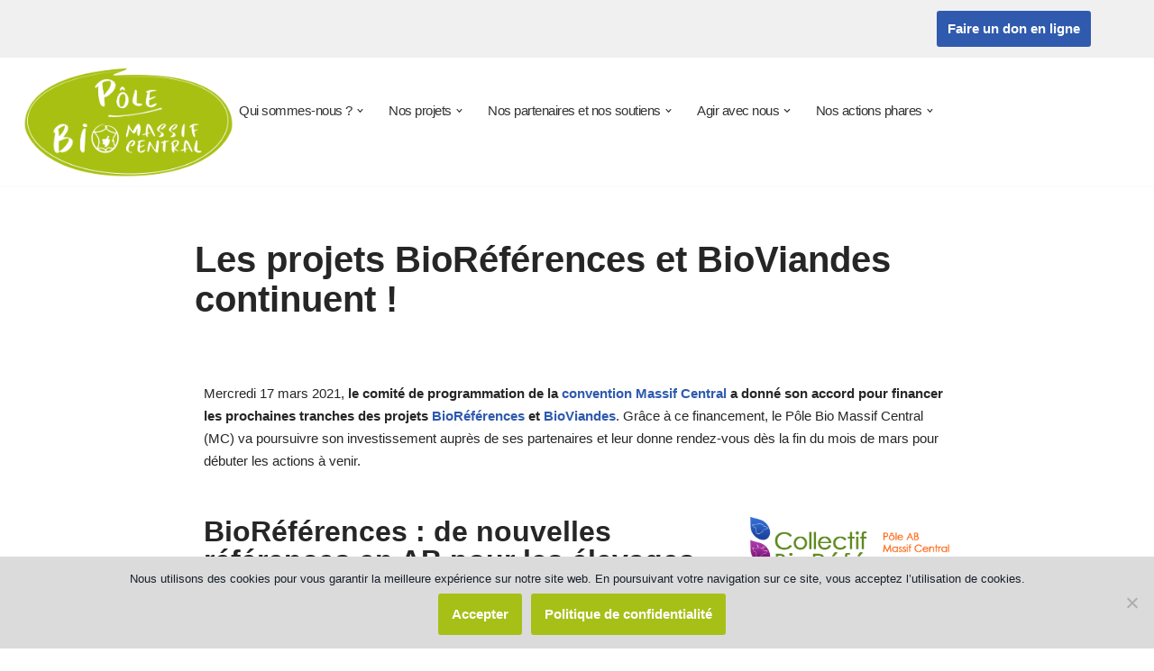

--- FILE ---
content_type: text/html; charset=UTF-8
request_url: https://pole-bio-massif-central.org/les-projets-bioreferences-et-bioviandes-continuent/
body_size: 21586
content:
<!DOCTYPE html>
<html lang="fr-FR">

<head>
	
	<meta charset="UTF-8">
	<meta name="viewport" content="width=device-width, initial-scale=1, minimum-scale=1">
	<link rel="profile" href="http://gmpg.org/xfn/11">
		<meta name='robots' content='index, follow, max-image-preview:large, max-snippet:-1, max-video-preview:-1' />
	<style>img:is([sizes="auto" i], [sizes^="auto," i]) { contain-intrinsic-size: 3000px 1500px }</style>
	
	<!-- This site is optimized with the Yoast SEO plugin v26.6 - https://yoast.com/wordpress/plugins/seo/ -->
	<title>Les projets BioRéférences et BioViandes continuent ! - Pôle Bio Massif Central</title>
	<meta name="description" content="Le comité de la convention Massif Central a accepté de soutenir de nouveau les projets BioRéférences et BioViandes." />
	<link rel="canonical" href="https://pole-bio-massif-central.org/les-projets-bioreferences-et-bioviandes-continuent/" />
	<meta property="og:locale" content="fr_FR" />
	<meta property="og:type" content="article" />
	<meta property="og:title" content="Les projets BioRéférences et BioViandes continuent ! - Pôle Bio Massif Central" />
	<meta property="og:description" content="Le comité de la convention Massif Central a accepté de soutenir de nouveau les projets BioRéférences et BioViandes." />
	<meta property="og:url" content="https://pole-bio-massif-central.org/les-projets-bioreferences-et-bioviandes-continuent/" />
	<meta property="og:site_name" content="Pôle Bio Massif Central" />
	<meta property="article:published_time" content="2021-03-19T12:57:03+00:00" />
	<meta property="article:modified_time" content="2021-03-19T13:24:20+00:00" />
	<meta property="og:image" content="https://pole-bio-massif-central.org/wp-content/uploads/2021/03/BioReference-et-BioViandes-scaled.jpg" />
	<meta property="og:image:width" content="2560" />
	<meta property="og:image:height" content="1707" />
	<meta property="og:image:type" content="image/jpeg" />
	<meta name="author" content="Aurélie Belleil" />
	<meta name="twitter:card" content="summary_large_image" />
	<meta name="twitter:label1" content="Écrit par" />
	<meta name="twitter:data1" content="Aurélie Belleil" />
	<meta name="twitter:label2" content="Durée de lecture estimée" />
	<meta name="twitter:data2" content="2 minutes" />
	<script type="application/ld+json" class="yoast-schema-graph">{"@context":"https://schema.org","@graph":[{"@type":"Article","@id":"https://pole-bio-massif-central.org/les-projets-bioreferences-et-bioviandes-continuent/#article","isPartOf":{"@id":"https://pole-bio-massif-central.org/les-projets-bioreferences-et-bioviandes-continuent/"},"author":{"name":"Aurélie Belleil","@id":"https://pole-bio-massif-central.org/#/schema/person/67e4a81e280728bf5eb8e1cf75f33e23"},"headline":"Les projets BioRéférences et BioViandes continuent !","datePublished":"2021-03-19T12:57:03+00:00","dateModified":"2021-03-19T13:24:20+00:00","mainEntityOfPage":{"@id":"https://pole-bio-massif-central.org/les-projets-bioreferences-et-bioviandes-continuent/"},"wordCount":415,"publisher":{"@id":"https://pole-bio-massif-central.org/#organization"},"image":{"@id":"https://pole-bio-massif-central.org/les-projets-bioreferences-et-bioviandes-continuent/#primaryimage"},"thumbnailUrl":"https://pole-bio-massif-central.org/wp-content/uploads/2021/03/BioReference-et-BioViandes-scaled.jpg","articleSection":["Actualités","Projet","Projet BioRéférences","Projet BioViandes"],"inLanguage":"fr-FR"},{"@type":"WebPage","@id":"https://pole-bio-massif-central.org/les-projets-bioreferences-et-bioviandes-continuent/","url":"https://pole-bio-massif-central.org/les-projets-bioreferences-et-bioviandes-continuent/","name":"Les projets BioRéférences et BioViandes continuent ! - Pôle Bio Massif Central","isPartOf":{"@id":"https://pole-bio-massif-central.org/#website"},"primaryImageOfPage":{"@id":"https://pole-bio-massif-central.org/les-projets-bioreferences-et-bioviandes-continuent/#primaryimage"},"image":{"@id":"https://pole-bio-massif-central.org/les-projets-bioreferences-et-bioviandes-continuent/#primaryimage"},"thumbnailUrl":"https://pole-bio-massif-central.org/wp-content/uploads/2021/03/BioReference-et-BioViandes-scaled.jpg","datePublished":"2021-03-19T12:57:03+00:00","dateModified":"2021-03-19T13:24:20+00:00","description":"Le comité de la convention Massif Central a accepté de soutenir de nouveau les projets BioRéférences et BioViandes.","inLanguage":"fr-FR","potentialAction":[{"@type":"ReadAction","target":["https://pole-bio-massif-central.org/les-projets-bioreferences-et-bioviandes-continuent/"]}]},{"@type":"ImageObject","inLanguage":"fr-FR","@id":"https://pole-bio-massif-central.org/les-projets-bioreferences-et-bioviandes-continuent/#primaryimage","url":"https://pole-bio-massif-central.org/wp-content/uploads/2021/03/BioReference-et-BioViandes-scaled.jpg","contentUrl":"https://pole-bio-massif-central.org/wp-content/uploads/2021/03/BioReference-et-BioViandes-scaled.jpg","width":2560,"height":1707},{"@type":"WebSite","@id":"https://pole-bio-massif-central.org/#website","url":"https://pole-bio-massif-central.org/","name":"Pôle Bio Massif Central","description":"Rassembler pour développer une agriculture biologique dans le Massif Central","publisher":{"@id":"https://pole-bio-massif-central.org/#organization"},"potentialAction":[{"@type":"SearchAction","target":{"@type":"EntryPoint","urlTemplate":"https://pole-bio-massif-central.org/?s={search_term_string}"},"query-input":{"@type":"PropertyValueSpecification","valueRequired":true,"valueName":"search_term_string"}}],"inLanguage":"fr-FR"},{"@type":"Organization","@id":"https://pole-bio-massif-central.org/#organization","name":"pole bio massif central","url":"https://pole-bio-massif-central.org/","logo":{"@type":"ImageObject","inLanguage":"fr-FR","@id":"https://pole-bio-massif-central.org/#/schema/logo/image/","url":"https://pole-bio-massif-central.org/wp-content/uploads/2019/07/cropped-logo-du-pole-bio-massif-central.png","contentUrl":"https://pole-bio-massif-central.org/wp-content/uploads/2019/07/cropped-logo-du-pole-bio-massif-central.png","width":1191,"height":600,"caption":"pole bio massif central"},"image":{"@id":"https://pole-bio-massif-central.org/#/schema/logo/image/"}},{"@type":"Person","@id":"https://pole-bio-massif-central.org/#/schema/person/67e4a81e280728bf5eb8e1cf75f33e23","name":"Aurélie Belleil","image":{"@type":"ImageObject","inLanguage":"fr-FR","@id":"https://pole-bio-massif-central.org/#/schema/person/image/","url":"https://secure.gravatar.com/avatar/18e77053c332de7f58620f98c9a2793f6d56364af711c68f60095354577c1efc?s=96&d=mm&r=g","contentUrl":"https://secure.gravatar.com/avatar/18e77053c332de7f58620f98c9a2793f6d56364af711c68f60095354577c1efc?s=96&d=mm&r=g","caption":"Aurélie Belleil"},"url":"https://pole-bio-massif-central.org/author/abelleil/"}]}</script>
	<!-- / Yoast SEO plugin. -->


<link rel='dns-prefetch' href='//ws.sharethis.com' />
<link rel="alternate" type="application/rss+xml" title="Pôle Bio Massif Central &raquo; Flux" href="https://pole-bio-massif-central.org/feed/" />
<link rel="alternate" type="application/rss+xml" title="Pôle Bio Massif Central &raquo; Flux des commentaires" href="https://pole-bio-massif-central.org/comments/feed/" />
<script>
window._wpemojiSettings = {"baseUrl":"https:\/\/s.w.org\/images\/core\/emoji\/16.0.1\/72x72\/","ext":".png","svgUrl":"https:\/\/s.w.org\/images\/core\/emoji\/16.0.1\/svg\/","svgExt":".svg","source":{"concatemoji":"https:\/\/pole-bio-massif-central.org\/wp-includes\/js\/wp-emoji-release.min.js?ver=6.8.3"}};
/*! This file is auto-generated */
!function(s,n){var o,i,e;function c(e){try{var t={supportTests:e,timestamp:(new Date).valueOf()};sessionStorage.setItem(o,JSON.stringify(t))}catch(e){}}function p(e,t,n){e.clearRect(0,0,e.canvas.width,e.canvas.height),e.fillText(t,0,0);var t=new Uint32Array(e.getImageData(0,0,e.canvas.width,e.canvas.height).data),a=(e.clearRect(0,0,e.canvas.width,e.canvas.height),e.fillText(n,0,0),new Uint32Array(e.getImageData(0,0,e.canvas.width,e.canvas.height).data));return t.every(function(e,t){return e===a[t]})}function u(e,t){e.clearRect(0,0,e.canvas.width,e.canvas.height),e.fillText(t,0,0);for(var n=e.getImageData(16,16,1,1),a=0;a<n.data.length;a++)if(0!==n.data[a])return!1;return!0}function f(e,t,n,a){switch(t){case"flag":return n(e,"\ud83c\udff3\ufe0f\u200d\u26a7\ufe0f","\ud83c\udff3\ufe0f\u200b\u26a7\ufe0f")?!1:!n(e,"\ud83c\udde8\ud83c\uddf6","\ud83c\udde8\u200b\ud83c\uddf6")&&!n(e,"\ud83c\udff4\udb40\udc67\udb40\udc62\udb40\udc65\udb40\udc6e\udb40\udc67\udb40\udc7f","\ud83c\udff4\u200b\udb40\udc67\u200b\udb40\udc62\u200b\udb40\udc65\u200b\udb40\udc6e\u200b\udb40\udc67\u200b\udb40\udc7f");case"emoji":return!a(e,"\ud83e\udedf")}return!1}function g(e,t,n,a){var r="undefined"!=typeof WorkerGlobalScope&&self instanceof WorkerGlobalScope?new OffscreenCanvas(300,150):s.createElement("canvas"),o=r.getContext("2d",{willReadFrequently:!0}),i=(o.textBaseline="top",o.font="600 32px Arial",{});return e.forEach(function(e){i[e]=t(o,e,n,a)}),i}function t(e){var t=s.createElement("script");t.src=e,t.defer=!0,s.head.appendChild(t)}"undefined"!=typeof Promise&&(o="wpEmojiSettingsSupports",i=["flag","emoji"],n.supports={everything:!0,everythingExceptFlag:!0},e=new Promise(function(e){s.addEventListener("DOMContentLoaded",e,{once:!0})}),new Promise(function(t){var n=function(){try{var e=JSON.parse(sessionStorage.getItem(o));if("object"==typeof e&&"number"==typeof e.timestamp&&(new Date).valueOf()<e.timestamp+604800&&"object"==typeof e.supportTests)return e.supportTests}catch(e){}return null}();if(!n){if("undefined"!=typeof Worker&&"undefined"!=typeof OffscreenCanvas&&"undefined"!=typeof URL&&URL.createObjectURL&&"undefined"!=typeof Blob)try{var e="postMessage("+g.toString()+"("+[JSON.stringify(i),f.toString(),p.toString(),u.toString()].join(",")+"));",a=new Blob([e],{type:"text/javascript"}),r=new Worker(URL.createObjectURL(a),{name:"wpTestEmojiSupports"});return void(r.onmessage=function(e){c(n=e.data),r.terminate(),t(n)})}catch(e){}c(n=g(i,f,p,u))}t(n)}).then(function(e){for(var t in e)n.supports[t]=e[t],n.supports.everything=n.supports.everything&&n.supports[t],"flag"!==t&&(n.supports.everythingExceptFlag=n.supports.everythingExceptFlag&&n.supports[t]);n.supports.everythingExceptFlag=n.supports.everythingExceptFlag&&!n.supports.flag,n.DOMReady=!1,n.readyCallback=function(){n.DOMReady=!0}}).then(function(){return e}).then(function(){var e;n.supports.everything||(n.readyCallback(),(e=n.source||{}).concatemoji?t(e.concatemoji):e.wpemoji&&e.twemoji&&(t(e.twemoji),t(e.wpemoji)))}))}((window,document),window._wpemojiSettings);
</script>
<style id='wp-emoji-styles-inline-css'>

	img.wp-smiley, img.emoji {
		display: inline !important;
		border: none !important;
		box-shadow: none !important;
		height: 1em !important;
		width: 1em !important;
		margin: 0 0.07em !important;
		vertical-align: -0.1em !important;
		background: none !important;
		padding: 0 !important;
	}
</style>
<style id='classic-theme-styles-inline-css'>
/*! This file is auto-generated */
.wp-block-button__link{color:#fff;background-color:#32373c;border-radius:9999px;box-shadow:none;text-decoration:none;padding:calc(.667em + 2px) calc(1.333em + 2px);font-size:1.125em}.wp-block-file__button{background:#32373c;color:#fff;text-decoration:none}
</style>
<style id='global-styles-inline-css'>
:root{--wp--preset--aspect-ratio--square: 1;--wp--preset--aspect-ratio--4-3: 4/3;--wp--preset--aspect-ratio--3-4: 3/4;--wp--preset--aspect-ratio--3-2: 3/2;--wp--preset--aspect-ratio--2-3: 2/3;--wp--preset--aspect-ratio--16-9: 16/9;--wp--preset--aspect-ratio--9-16: 9/16;--wp--preset--color--black: #000000;--wp--preset--color--cyan-bluish-gray: #abb8c3;--wp--preset--color--white: #ffffff;--wp--preset--color--pale-pink: #f78da7;--wp--preset--color--vivid-red: #cf2e2e;--wp--preset--color--luminous-vivid-orange: #ff6900;--wp--preset--color--luminous-vivid-amber: #fcb900;--wp--preset--color--light-green-cyan: #7bdcb5;--wp--preset--color--vivid-green-cyan: #00d084;--wp--preset--color--pale-cyan-blue: #8ed1fc;--wp--preset--color--vivid-cyan-blue: #0693e3;--wp--preset--color--vivid-purple: #9b51e0;--wp--preset--color--neve-link-color: var(--nv-primary-accent);--wp--preset--color--neve-link-hover-color: var(--nv-secondary-accent);--wp--preset--color--nv-site-bg: var(--nv-site-bg);--wp--preset--color--nv-light-bg: var(--nv-light-bg);--wp--preset--color--nv-dark-bg: var(--nv-dark-bg);--wp--preset--color--neve-text-color: var(--nv-text-color);--wp--preset--color--nv-text-dark-bg: var(--nv-text-dark-bg);--wp--preset--color--nv-c-1: var(--nv-c-1);--wp--preset--color--nv-c-2: var(--nv-c-2);--wp--preset--gradient--vivid-cyan-blue-to-vivid-purple: linear-gradient(135deg,rgba(6,147,227,1) 0%,rgb(155,81,224) 100%);--wp--preset--gradient--light-green-cyan-to-vivid-green-cyan: linear-gradient(135deg,rgb(122,220,180) 0%,rgb(0,208,130) 100%);--wp--preset--gradient--luminous-vivid-amber-to-luminous-vivid-orange: linear-gradient(135deg,rgba(252,185,0,1) 0%,rgba(255,105,0,1) 100%);--wp--preset--gradient--luminous-vivid-orange-to-vivid-red: linear-gradient(135deg,rgba(255,105,0,1) 0%,rgb(207,46,46) 100%);--wp--preset--gradient--very-light-gray-to-cyan-bluish-gray: linear-gradient(135deg,rgb(238,238,238) 0%,rgb(169,184,195) 100%);--wp--preset--gradient--cool-to-warm-spectrum: linear-gradient(135deg,rgb(74,234,220) 0%,rgb(151,120,209) 20%,rgb(207,42,186) 40%,rgb(238,44,130) 60%,rgb(251,105,98) 80%,rgb(254,248,76) 100%);--wp--preset--gradient--blush-light-purple: linear-gradient(135deg,rgb(255,206,236) 0%,rgb(152,150,240) 100%);--wp--preset--gradient--blush-bordeaux: linear-gradient(135deg,rgb(254,205,165) 0%,rgb(254,45,45) 50%,rgb(107,0,62) 100%);--wp--preset--gradient--luminous-dusk: linear-gradient(135deg,rgb(255,203,112) 0%,rgb(199,81,192) 50%,rgb(65,88,208) 100%);--wp--preset--gradient--pale-ocean: linear-gradient(135deg,rgb(255,245,203) 0%,rgb(182,227,212) 50%,rgb(51,167,181) 100%);--wp--preset--gradient--electric-grass: linear-gradient(135deg,rgb(202,248,128) 0%,rgb(113,206,126) 100%);--wp--preset--gradient--midnight: linear-gradient(135deg,rgb(2,3,129) 0%,rgb(40,116,252) 100%);--wp--preset--font-size--small: 13px;--wp--preset--font-size--medium: 20px;--wp--preset--font-size--large: 36px;--wp--preset--font-size--x-large: 42px;--wp--preset--spacing--20: 0.44rem;--wp--preset--spacing--30: 0.67rem;--wp--preset--spacing--40: 1rem;--wp--preset--spacing--50: 1.5rem;--wp--preset--spacing--60: 2.25rem;--wp--preset--spacing--70: 3.38rem;--wp--preset--spacing--80: 5.06rem;--wp--preset--shadow--natural: 6px 6px 9px rgba(0, 0, 0, 0.2);--wp--preset--shadow--deep: 12px 12px 50px rgba(0, 0, 0, 0.4);--wp--preset--shadow--sharp: 6px 6px 0px rgba(0, 0, 0, 0.2);--wp--preset--shadow--outlined: 6px 6px 0px -3px rgba(255, 255, 255, 1), 6px 6px rgba(0, 0, 0, 1);--wp--preset--shadow--crisp: 6px 6px 0px rgba(0, 0, 0, 1);}:where(.is-layout-flex){gap: 0.5em;}:where(.is-layout-grid){gap: 0.5em;}body .is-layout-flex{display: flex;}.is-layout-flex{flex-wrap: wrap;align-items: center;}.is-layout-flex > :is(*, div){margin: 0;}body .is-layout-grid{display: grid;}.is-layout-grid > :is(*, div){margin: 0;}:where(.wp-block-columns.is-layout-flex){gap: 2em;}:where(.wp-block-columns.is-layout-grid){gap: 2em;}:where(.wp-block-post-template.is-layout-flex){gap: 1.25em;}:where(.wp-block-post-template.is-layout-grid){gap: 1.25em;}.has-black-color{color: var(--wp--preset--color--black) !important;}.has-cyan-bluish-gray-color{color: var(--wp--preset--color--cyan-bluish-gray) !important;}.has-white-color{color: var(--wp--preset--color--white) !important;}.has-pale-pink-color{color: var(--wp--preset--color--pale-pink) !important;}.has-vivid-red-color{color: var(--wp--preset--color--vivid-red) !important;}.has-luminous-vivid-orange-color{color: var(--wp--preset--color--luminous-vivid-orange) !important;}.has-luminous-vivid-amber-color{color: var(--wp--preset--color--luminous-vivid-amber) !important;}.has-light-green-cyan-color{color: var(--wp--preset--color--light-green-cyan) !important;}.has-vivid-green-cyan-color{color: var(--wp--preset--color--vivid-green-cyan) !important;}.has-pale-cyan-blue-color{color: var(--wp--preset--color--pale-cyan-blue) !important;}.has-vivid-cyan-blue-color{color: var(--wp--preset--color--vivid-cyan-blue) !important;}.has-vivid-purple-color{color: var(--wp--preset--color--vivid-purple) !important;}.has-neve-link-color-color{color: var(--wp--preset--color--neve-link-color) !important;}.has-neve-link-hover-color-color{color: var(--wp--preset--color--neve-link-hover-color) !important;}.has-nv-site-bg-color{color: var(--wp--preset--color--nv-site-bg) !important;}.has-nv-light-bg-color{color: var(--wp--preset--color--nv-light-bg) !important;}.has-nv-dark-bg-color{color: var(--wp--preset--color--nv-dark-bg) !important;}.has-neve-text-color-color{color: var(--wp--preset--color--neve-text-color) !important;}.has-nv-text-dark-bg-color{color: var(--wp--preset--color--nv-text-dark-bg) !important;}.has-nv-c-1-color{color: var(--wp--preset--color--nv-c-1) !important;}.has-nv-c-2-color{color: var(--wp--preset--color--nv-c-2) !important;}.has-black-background-color{background-color: var(--wp--preset--color--black) !important;}.has-cyan-bluish-gray-background-color{background-color: var(--wp--preset--color--cyan-bluish-gray) !important;}.has-white-background-color{background-color: var(--wp--preset--color--white) !important;}.has-pale-pink-background-color{background-color: var(--wp--preset--color--pale-pink) !important;}.has-vivid-red-background-color{background-color: var(--wp--preset--color--vivid-red) !important;}.has-luminous-vivid-orange-background-color{background-color: var(--wp--preset--color--luminous-vivid-orange) !important;}.has-luminous-vivid-amber-background-color{background-color: var(--wp--preset--color--luminous-vivid-amber) !important;}.has-light-green-cyan-background-color{background-color: var(--wp--preset--color--light-green-cyan) !important;}.has-vivid-green-cyan-background-color{background-color: var(--wp--preset--color--vivid-green-cyan) !important;}.has-pale-cyan-blue-background-color{background-color: var(--wp--preset--color--pale-cyan-blue) !important;}.has-vivid-cyan-blue-background-color{background-color: var(--wp--preset--color--vivid-cyan-blue) !important;}.has-vivid-purple-background-color{background-color: var(--wp--preset--color--vivid-purple) !important;}.has-neve-link-color-background-color{background-color: var(--wp--preset--color--neve-link-color) !important;}.has-neve-link-hover-color-background-color{background-color: var(--wp--preset--color--neve-link-hover-color) !important;}.has-nv-site-bg-background-color{background-color: var(--wp--preset--color--nv-site-bg) !important;}.has-nv-light-bg-background-color{background-color: var(--wp--preset--color--nv-light-bg) !important;}.has-nv-dark-bg-background-color{background-color: var(--wp--preset--color--nv-dark-bg) !important;}.has-neve-text-color-background-color{background-color: var(--wp--preset--color--neve-text-color) !important;}.has-nv-text-dark-bg-background-color{background-color: var(--wp--preset--color--nv-text-dark-bg) !important;}.has-nv-c-1-background-color{background-color: var(--wp--preset--color--nv-c-1) !important;}.has-nv-c-2-background-color{background-color: var(--wp--preset--color--nv-c-2) !important;}.has-black-border-color{border-color: var(--wp--preset--color--black) !important;}.has-cyan-bluish-gray-border-color{border-color: var(--wp--preset--color--cyan-bluish-gray) !important;}.has-white-border-color{border-color: var(--wp--preset--color--white) !important;}.has-pale-pink-border-color{border-color: var(--wp--preset--color--pale-pink) !important;}.has-vivid-red-border-color{border-color: var(--wp--preset--color--vivid-red) !important;}.has-luminous-vivid-orange-border-color{border-color: var(--wp--preset--color--luminous-vivid-orange) !important;}.has-luminous-vivid-amber-border-color{border-color: var(--wp--preset--color--luminous-vivid-amber) !important;}.has-light-green-cyan-border-color{border-color: var(--wp--preset--color--light-green-cyan) !important;}.has-vivid-green-cyan-border-color{border-color: var(--wp--preset--color--vivid-green-cyan) !important;}.has-pale-cyan-blue-border-color{border-color: var(--wp--preset--color--pale-cyan-blue) !important;}.has-vivid-cyan-blue-border-color{border-color: var(--wp--preset--color--vivid-cyan-blue) !important;}.has-vivid-purple-border-color{border-color: var(--wp--preset--color--vivid-purple) !important;}.has-neve-link-color-border-color{border-color: var(--wp--preset--color--neve-link-color) !important;}.has-neve-link-hover-color-border-color{border-color: var(--wp--preset--color--neve-link-hover-color) !important;}.has-nv-site-bg-border-color{border-color: var(--wp--preset--color--nv-site-bg) !important;}.has-nv-light-bg-border-color{border-color: var(--wp--preset--color--nv-light-bg) !important;}.has-nv-dark-bg-border-color{border-color: var(--wp--preset--color--nv-dark-bg) !important;}.has-neve-text-color-border-color{border-color: var(--wp--preset--color--neve-text-color) !important;}.has-nv-text-dark-bg-border-color{border-color: var(--wp--preset--color--nv-text-dark-bg) !important;}.has-nv-c-1-border-color{border-color: var(--wp--preset--color--nv-c-1) !important;}.has-nv-c-2-border-color{border-color: var(--wp--preset--color--nv-c-2) !important;}.has-vivid-cyan-blue-to-vivid-purple-gradient-background{background: var(--wp--preset--gradient--vivid-cyan-blue-to-vivid-purple) !important;}.has-light-green-cyan-to-vivid-green-cyan-gradient-background{background: var(--wp--preset--gradient--light-green-cyan-to-vivid-green-cyan) !important;}.has-luminous-vivid-amber-to-luminous-vivid-orange-gradient-background{background: var(--wp--preset--gradient--luminous-vivid-amber-to-luminous-vivid-orange) !important;}.has-luminous-vivid-orange-to-vivid-red-gradient-background{background: var(--wp--preset--gradient--luminous-vivid-orange-to-vivid-red) !important;}.has-very-light-gray-to-cyan-bluish-gray-gradient-background{background: var(--wp--preset--gradient--very-light-gray-to-cyan-bluish-gray) !important;}.has-cool-to-warm-spectrum-gradient-background{background: var(--wp--preset--gradient--cool-to-warm-spectrum) !important;}.has-blush-light-purple-gradient-background{background: var(--wp--preset--gradient--blush-light-purple) !important;}.has-blush-bordeaux-gradient-background{background: var(--wp--preset--gradient--blush-bordeaux) !important;}.has-luminous-dusk-gradient-background{background: var(--wp--preset--gradient--luminous-dusk) !important;}.has-pale-ocean-gradient-background{background: var(--wp--preset--gradient--pale-ocean) !important;}.has-electric-grass-gradient-background{background: var(--wp--preset--gradient--electric-grass) !important;}.has-midnight-gradient-background{background: var(--wp--preset--gradient--midnight) !important;}.has-small-font-size{font-size: var(--wp--preset--font-size--small) !important;}.has-medium-font-size{font-size: var(--wp--preset--font-size--medium) !important;}.has-large-font-size{font-size: var(--wp--preset--font-size--large) !important;}.has-x-large-font-size{font-size: var(--wp--preset--font-size--x-large) !important;}
:where(.wp-block-post-template.is-layout-flex){gap: 1.25em;}:where(.wp-block-post-template.is-layout-grid){gap: 1.25em;}
:where(.wp-block-columns.is-layout-flex){gap: 2em;}:where(.wp-block-columns.is-layout-grid){gap: 2em;}
:root :where(.wp-block-pullquote){font-size: 1.5em;line-height: 1.6;}
</style>
<link rel='stylesheet' id='cookie-notice-front-css' href='https://pole-bio-massif-central.org/wp-content/plugins/cookie-notice/css/front.min.css?ver=2.5.11' media='all' />
<link rel='stylesheet' id='neve-style-css' href='https://pole-bio-massif-central.org/wp-content/themes/neve/style-main-new.min.css?ver=4.1.3' media='all' />
<style id='neve-style-inline-css'>
.is-menu-sidebar .header-menu-sidebar { visibility: visible; }.is-menu-sidebar.menu_sidebar_slide_left .header-menu-sidebar { transform: translate3d(0, 0, 0); left: 0; }.is-menu-sidebar.menu_sidebar_slide_right .header-menu-sidebar { transform: translate3d(0, 0, 0); right: 0; }.is-menu-sidebar.menu_sidebar_pull_right .header-menu-sidebar, .is-menu-sidebar.menu_sidebar_pull_left .header-menu-sidebar { transform: translateX(0); }.is-menu-sidebar.menu_sidebar_dropdown .header-menu-sidebar { height: auto; }.is-menu-sidebar.menu_sidebar_dropdown .header-menu-sidebar-inner { max-height: 400px; padding: 20px 0; }.is-menu-sidebar.menu_sidebar_full_canvas .header-menu-sidebar { opacity: 1; }.header-menu-sidebar .menu-item-nav-search:not(.floating) { pointer-events: none; }.header-menu-sidebar .menu-item-nav-search .is-menu-sidebar { pointer-events: unset; }@media screen and (max-width: 960px) { .builder-item.cr .item--inner { --textalign: center; --justify: center; } }
.nv-meta-list li.meta:not(:last-child):after { content:"/" }.nv-meta-list .no-mobile{
			display:none;
		}.nv-meta-list li.last::after{
			content: ""!important;
		}@media (min-width: 769px) {
			.nv-meta-list .no-mobile {
				display: inline-block;
			}
			.nv-meta-list li.last:not(:last-child)::after {
		 		content: "/" !important;
			}
		}
 :root{ --container: 748px;--postwidth:100%; --primarybtnbg: #a7c017; --primarybtnhoverbg: #0366d6; --primarybtncolor: #ffffff; --secondarybtncolor: var(--nv-primary-accent); --primarybtnhovercolor: #ffffff; --secondarybtnhovercolor: var(--nv-primary-accent);--primarybtnborderradius:3px;--secondarybtnborderradius:3px;--secondarybtnborderwidth:3px;--btnpadding:13px 15px;--primarybtnpadding:13px 15px;--secondarybtnpadding:calc(13px - 3px) calc(15px - 3px); --bodyfontfamily: Arial,Helvetica,sans-serif; --bodyfontsize: 16px; --bodylineheight: 1.6; --bodyletterspacing: 0px; --bodyfontweight: 400; --h1fontsize: 36px; --h1fontweight: 700; --h1lineheight: 1.2; --h1letterspacing: 0px; --h1texttransform: none; --h2fontsize: 28px; --h2fontweight: 700; --h2lineheight: 1.3; --h2letterspacing: 0px; --h2texttransform: none; --h3fontsize: 24px; --h3fontweight: 700; --h3lineheight: 1.4; --h3letterspacing: 0px; --h3texttransform: none; --h4fontsize: 20px; --h4fontweight: 700; --h4lineheight: 1.6; --h4letterspacing: 0px; --h4texttransform: none; --h5fontsize: 16px; --h5fontweight: 700; --h5lineheight: 1.6; --h5letterspacing: 0px; --h5texttransform: none; --h6fontsize: 14px; --h6fontweight: 700; --h6lineheight: 1.6; --h6letterspacing: 0px; --h6texttransform: none;--formfieldborderwidth:2px;--formfieldborderradius:3px; --formfieldbgcolor: var(--nv-site-bg); --formfieldbordercolor: #dddddd; --formfieldcolor: var(--nv-text-color);--formfieldpadding:10px 12px; } .nv-index-posts{ --borderradius:0px; } .has-neve-button-color-color{ color: #a7c017!important; } .has-neve-button-color-background-color{ background-color: #a7c017!important; } .alignfull > [class*="__inner-container"], .alignwide > [class*="__inner-container"]{ max-width:718px;margin:auto } .nv-meta-list{ --avatarsize: 20px; } .single .nv-meta-list{ --avatarsize: 20px; } .nv-post-cover{ --height: 250px;--padding:40px 15px;--justify: flex-start; --textalign: left; --valign: center; } .nv-post-cover .nv-title-meta-wrap, .nv-page-title-wrap, .entry-header{ --textalign: left; } .nv-is-boxed.nv-title-meta-wrap{ --padding:40px 15px; --bgcolor: var(--nv-dark-bg); } .nv-overlay{ --opacity: 50; --blendmode: normal; } .nv-is-boxed.nv-comments-wrap{ --padding:20px; } .nv-is-boxed.comment-respond{ --padding:20px; } .single:not(.single-product), .page{ --c-vspace:0 0 0 0;; } .global-styled{ --bgcolor: var(--nv-site-bg); } .header-top{ --rowbcolor: var(--nv-light-bg); --color: var(--nv-text-color); --bgcolor: #f0f0f0; } .header-main{ --rowbcolor: var(--nv-light-bg); --color: var(--nv-text-color); --bgcolor: #ffffff; } .header-bottom{ --rowbcolor: var(--nv-light-bg); --color: var(--nv-text-color); --bgcolor: #ffffff; } .header-menu-sidebar-bg{ --justify: flex-start; --textalign: left;--flexg: 1;--wrapdropdownwidth: auto; --color: var(--nv-text-color); --bgcolor: #ffffff; } .header-menu-sidebar{ width: 360px; } .builder-item--logo{ --maxwidth: 120px; --fs: 24px;--padding:10px 0;--margin:0; --textalign: right;--justify: flex-end; } .builder-item--nav-icon,.header-menu-sidebar .close-sidebar-panel .navbar-toggle{ --borderradius:3px;--borderwidth:1px; } .builder-item--nav-icon{ --label-margin:0 5px 0 0;;--padding:10px 15px;--margin:0; } .builder-item--primary-menu{ --color: #333333; --hovercolor: #a7c017; --hovertextcolor: var(--nv-text-color); --activecolor: #a7c017; --spacing: 20px; --height: 25px;--padding:0;--margin:0; --fontsize: 1em; --lineheight: 1.6; --letterspacing: 0px; --fontweight: 500; --texttransform: none; --iconsize: 1em; } .hfg-is-group.has-primary-menu .inherit-ff{ --inheritedfw: 500; } .builder-item--button_base{ --primarybtnbg: var(--nv-primary-accent); --primarybtncolor: var(--nv-site-bg); --primarybtnhoverbg: var(--nv-primary-accent); --primarybtnhovercolor: #fff;--primarybtnborderradius:3px;--primarybtnshadow:none;--primarybtnhovershadow:none;--padding:8px 12px;--margin:0; } .footer-top-inner .row{ grid-template-columns:1fr 1fr 1fr; --valign: flex-start; } .footer-top{ --rowbcolor: var(--nv-light-bg); --color: var(--nv-text-dark-bg); --bgcolor: #24292e; } .footer-main-inner .row{ grid-template-columns:1fr 1fr 1fr; --valign: flex-start; } .footer-main{ --rowbcolor: var(--nv-light-bg); --color: var(--nv-text-color); --bgcolor: var(--nv-site-bg); } .footer-bottom-inner .row{ grid-template-columns:1fr; --valign: flex-start; } .footer-bottom{ --rowbcolor: var(--nv-light-bg); --color: var(--nv-text-dark-bg); --bgcolor: #ffffff; } .builder-item--footer-one-widgets{ --padding:;--margin:0; --textalign: left;--justify: flex-start; } .builder-item--footer-two-widgets{ --padding:0;--margin:; --textalign: left;--justify: flex-start; } .builder-item--footer-three-widgets{ --padding:0;--margin:0; --textalign: center;--justify: center; } .builder-item--footer-four-widgets{ --padding:0;--margin:0; --textalign: left;--justify: flex-start; } @media(min-width: 576px){ :root{ --container: 992px;--postwidth:100%;--btnpadding:13px 15px;--primarybtnpadding:13px 15px;--secondarybtnpadding:calc(13px - 3px) calc(15px - 3px); --bodyfontsize: 16px; --bodylineheight: 1.6; --bodyletterspacing: 0px; --h1fontsize: 38px; --h1lineheight: 1.2; --h1letterspacing: 0px; --h2fontsize: 30px; --h2lineheight: 1.2; --h2letterspacing: 0px; --h3fontsize: 26px; --h3lineheight: 1.4; --h3letterspacing: 0px; --h4fontsize: 22px; --h4lineheight: 1.5; --h4letterspacing: 0px; --h5fontsize: 18px; --h5lineheight: 1.6; --h5letterspacing: 0px; --h6fontsize: 14px; --h6lineheight: 1.6; --h6letterspacing: 0px; } .nv-meta-list{ --avatarsize: 20px; } .single .nv-meta-list{ --avatarsize: 20px; } .nv-post-cover{ --height: 320px;--padding:60px 30px;--justify: flex-start; --textalign: left; --valign: center; } .nv-post-cover .nv-title-meta-wrap, .nv-page-title-wrap, .entry-header{ --textalign: left; } .nv-is-boxed.nv-title-meta-wrap{ --padding:60px 30px; } .nv-is-boxed.nv-comments-wrap{ --padding:30px; } .nv-is-boxed.comment-respond{ --padding:30px; } .single:not(.single-product), .page{ --c-vspace:0 0 0 0;; } .header-menu-sidebar-bg{ --justify: flex-start; --textalign: left;--flexg: 1;--wrapdropdownwidth: auto; } .header-menu-sidebar{ width: 360px; } .builder-item--logo{ --maxwidth: 120px; --fs: 24px;--padding:10px 0;--margin:0; --textalign: right;--justify: flex-end; } .builder-item--nav-icon{ --label-margin:0 5px 0 0;;--padding:10px 15px;--margin:0; } .builder-item--primary-menu{ --spacing: 20px; --height: 25px;--padding:0;--margin:0; --fontsize: 1em; --lineheight: 1.6; --letterspacing: 0px; --iconsize: 1em; } .builder-item--button_base{ --padding:8px 12px;--margin:0; } .builder-item--footer-one-widgets{ --padding:;--margin:0; --textalign: left;--justify: flex-start; } .builder-item--footer-two-widgets{ --padding:0;--margin:; --textalign: left;--justify: flex-start; } .builder-item--footer-three-widgets{ --padding:0;--margin:0; --textalign: center;--justify: center; } .builder-item--footer-four-widgets{ --padding:0;--margin:0; --textalign: left;--justify: flex-start; } }@media(min-width: 960px){ :root{ --container: 1170px;--postwidth:100%;--btnpadding:13px 15px;--primarybtnpadding:13px 15px;--secondarybtnpadding:calc(13px - 3px) calc(15px - 3px); --bodyfontsize: 15px; --bodylineheight: 1.7; --bodyletterspacing: 0px; --h1fontsize: 40px; --h1lineheight: 1.1; --h1letterspacing: 0px; --h2fontsize: 32px; --h2lineheight: 1.2; --h2letterspacing: 0px; --h3fontsize: 28px; --h3lineheight: 1.4; --h3letterspacing: 0px; --h4fontsize: 24px; --h4lineheight: 1.5; --h4letterspacing: 0px; --h5fontsize: 20px; --h5lineheight: 1.6; --h5letterspacing: 0px; --h6fontsize: 16px; --h6lineheight: 1.6; --h6letterspacing: 0px; } #content .container .col, #content .container-fluid .col{ max-width: 75%; } .alignfull > [class*="__inner-container"], .alignwide > [class*="__inner-container"]{ max-width:848px } .container-fluid .alignfull > [class*="__inner-container"], .container-fluid .alignwide > [class*="__inner-container"]{ max-width:calc(75% + 15px) } .nv-sidebar-wrap, .nv-sidebar-wrap.shop-sidebar{ max-width: 25%; } .nv-meta-list{ --avatarsize: 20px; } .single .nv-meta-list{ --avatarsize: 20px; } .nv-post-cover{ --height: 400px;--padding:60px 40px;--justify: flex-start; --textalign: left; --valign: center; } .nv-post-cover .nv-title-meta-wrap, .nv-page-title-wrap, .entry-header{ --textalign: left; } .nv-is-boxed.nv-title-meta-wrap{ --padding:60px 40px; } .nv-is-boxed.nv-comments-wrap{ --padding:40px; } .nv-is-boxed.comment-respond{ --padding:40px; } .single:not(.single-product), .page{ --c-vspace:0 0 0 0;; } .header-menu-sidebar-bg{ --justify: flex-start; --textalign: left;--flexg: 1;--wrapdropdownwidth: auto; } .header-menu-sidebar{ width: 360px; } .builder-item--logo{ --maxwidth: 250px; --fs: 24px;--padding:0;--margin:0 63px 0 0;; --textalign: right;--justify: flex-end; } .builder-item--nav-icon{ --label-margin:0 5px 0 0;;--padding:10px 15px;--margin:0; } .builder-item--primary-menu{ --spacing: 20px; --height: 25px;--padding:0;--margin:-24px 0 -24px -97px;; --fontsize: 01em; --lineheight: 1.6; --letterspacing: -0.5px; --iconsize: 01em; } .builder-item--button_base{ --padding:8px 12px;--margin:0; } .builder-item--footer-one-widgets{ --padding:0;--margin:0; --textalign: left;--justify: flex-start; } .builder-item--footer-two-widgets{ --padding:0;--margin:0; --textalign: left;--justify: flex-start; } .builder-item--footer-three-widgets{ --padding:0;--margin:0; --textalign: center;--justify: center; } .builder-item--footer-four-widgets{ --padding:0;--margin:0; --textalign: left;--justify: flex-start; } }.nv-content-wrap .elementor a:not(.button):not(.wp-block-file__button){ text-decoration: none; }:root{--nv-primary-accent:#2f5aae;--nv-secondary-accent:#2f5aae;--nv-site-bg:#ffffff;--nv-light-bg:#f4f5f7;--nv-dark-bg:#121212;--nv-text-color:#272626;--nv-text-dark-bg:#ffffff;--nv-c-1:#9463ae;--nv-c-2:#be574b;--nv-fallback-ff:Arial, Helvetica, sans-serif;}
:root{--e-global-color-nvprimaryaccent:#2f5aae;--e-global-color-nvsecondaryaccent:#2f5aae;--e-global-color-nvsitebg:#ffffff;--e-global-color-nvlightbg:#f4f5f7;--e-global-color-nvdarkbg:#121212;--e-global-color-nvtextcolor:#272626;--e-global-color-nvtextdarkbg:#ffffff;--e-global-color-nvc1:#9463ae;--e-global-color-nvc2:#be574b;}
</style>
<link rel='stylesheet' id='elementor-icons-css' href='https://pole-bio-massif-central.org/wp-content/plugins/elementor/assets/lib/eicons/css/elementor-icons.min.css?ver=5.43.0' media='all' />
<link rel='stylesheet' id='elementor-frontend-css' href='https://pole-bio-massif-central.org/wp-content/plugins/elementor/assets/css/frontend.min.css?ver=3.30.4' media='all' />
<link rel='stylesheet' id='elementor-post-2627-css' href='https://pole-bio-massif-central.org/wp-content/uploads/elementor/css/post-2627.css?ver=1712844335' media='all' />
<link rel='stylesheet' id='font-awesome-5-all-css' href='https://pole-bio-massif-central.org/wp-content/plugins/elementor/assets/lib/font-awesome/css/all.min.css?ver=4.11.56' media='all' />
<link rel='stylesheet' id='font-awesome-4-shim-css' href='https://pole-bio-massif-central.org/wp-content/plugins/elementor/assets/lib/font-awesome/css/v4-shims.min.css?ver=3.30.4' media='all' />
<link rel='stylesheet' id='elementor-post-3812-css' href='https://pole-bio-massif-central.org/wp-content/uploads/elementor/css/post-3812.css?ver=1712850064' media='all' />
<link rel='stylesheet' id='eael-general-css' href='https://pole-bio-massif-central.org/wp-content/plugins/essential-addons-for-elementor-lite/assets/front-end/css/view/general.min.css?ver=6.5.4' media='all' />
<link rel='stylesheet' id='elementor-gf-local-roboto-css' href='https://pole-bio-massif-central.org/wp-content/uploads/elementor/google-fonts/css/roboto.css?ver=1754135761' media='all' />
<link rel='stylesheet' id='elementor-gf-local-opensanshebrewcondensed-css' href='https://pole-bio-massif-central.org/wp-content/uploads/elementor/google-fonts/css/opensanshebrewcondensed.css?ver=1754135793' media='all' />
<link rel='stylesheet' id='elementor-gf-local-opensanshebrew-css' href='https://pole-bio-massif-central.org/wp-content/uploads/elementor/google-fonts/css/opensanshebrew.css?ver=1754135807' media='all' />
<link rel='stylesheet' id='myStyleSheets-css' href='https://pole-bio-massif-central.org/wp-content/plugins/wp-latest-posts/css/wplp_front.css?ver=5.0.11' media='all' />
<script src="https://pole-bio-massif-central.org/wp-content/plugins/related-posts-thumbnails/assets/js/front.min.js?ver=4.3.1" id="rpt_front_style-js"></script>
<script src="https://pole-bio-massif-central.org/wp-includes/js/jquery/jquery.min.js?ver=3.7.1" id="jquery-core-js"></script>
<script src="https://pole-bio-massif-central.org/wp-includes/js/jquery/jquery-migrate.min.js?ver=3.4.1" id="jquery-migrate-js"></script>
<script src="https://pole-bio-massif-central.org/wp-content/plugins/related-posts-thumbnails/assets/js/lazy-load.js?ver=4.3.1" id="rpt-lazy-load-js"></script>
<script id='st_insights_js' src="https://ws.sharethis.com/button/st_insights.js?publisher=4d48b7c5-0ae3-43d4-bfbe-3ff8c17a8ae6&amp;product=simpleshare&amp;ver=8.5.3" id="ssba-sharethis-js"></script>
<script src="https://pole-bio-massif-central.org/wp-content/plugins/elementor/assets/lib/font-awesome/js/v4-shims.min.js?ver=3.30.4" id="font-awesome-4-shim-js"></script>
<link rel="https://api.w.org/" href="https://pole-bio-massif-central.org/wp-json/" /><link rel="alternate" title="JSON" type="application/json" href="https://pole-bio-massif-central.org/wp-json/wp/v2/posts/3812" /><link rel="EditURI" type="application/rsd+xml" title="RSD" href="https://pole-bio-massif-central.org/xmlrpc.php?rsd" />
<meta name="generator" content="WordPress 6.8.3" />
<link rel='shortlink' href='https://pole-bio-massif-central.org/?p=3812' />
<link rel="alternate" title="oEmbed (JSON)" type="application/json+oembed" href="https://pole-bio-massif-central.org/wp-json/oembed/1.0/embed?url=https%3A%2F%2Fpole-bio-massif-central.org%2Fles-projets-bioreferences-et-bioviandes-continuent%2F" />
<link rel="alternate" title="oEmbed (XML)" type="text/xml+oembed" href="https://pole-bio-massif-central.org/wp-json/oembed/1.0/embed?url=https%3A%2F%2Fpole-bio-massif-central.org%2Fles-projets-bioreferences-et-bioviandes-continuent%2F&#038;format=xml" />

		<!-- GA Google Analytics @ https://m0n.co/ga -->
		<script>
			(function(i,s,o,g,r,a,m){i['GoogleAnalyticsObject']=r;i[r]=i[r]||function(){
			(i[r].q=i[r].q||[]).push(arguments)},i[r].l=1*new Date();a=s.createElement(o),
			m=s.getElementsByTagName(o)[0];a.async=1;a.src=g;m.parentNode.insertBefore(a,m)
			})(window,document,'script','https://www.google-analytics.com/analytics.js','ga');
			ga('create', 'UA-146412252-1', 'auto');
			ga('send', 'pageview');
		</script>

	        <style>
            #related_posts_thumbnails li {
                border-right: 1px solid #dddddd;
                background-color: #ffffff            }

            #related_posts_thumbnails li:hover {
                background-color: #eeeeee;
            }

            .relpost_content {
                font-size: 12px;
                color: #333333;
            }

            .relpost-block-single {
                background-color: #ffffff;
                border-right: 1px solid #dddddd;
                border-left: 1px solid #dddddd;
                margin-right: -1px;
            }

            .relpost-block-single:hover {
                background-color: #eeeeee;
            }
        </style>

        <link rel="apple-touch-icon" sizes="180x180" href="/wp-content/uploads/fbrfg/apple-touch-icon.png">
<link rel="icon" type="image/png" sizes="32x32" href="/wp-content/uploads/fbrfg/favicon-32x32.png">
<link rel="icon" type="image/png" sizes="16x16" href="/wp-content/uploads/fbrfg/favicon-16x16.png">
<link rel="manifest" href="/wp-content/uploads/fbrfg/site.webmanifest">
<link rel="shortcut icon" href="/wp-content/uploads/fbrfg/favicon.ico">
<meta name="msapplication-TileColor" content="#da532c">
<meta name="msapplication-config" content="/wp-content/uploads/fbrfg/browserconfig.xml">
<meta name="theme-color" content="#ffffff"><meta name="generator" content="Elementor 3.30.4; features: additional_custom_breakpoints; settings: css_print_method-external, google_font-enabled, font_display-auto">
<style>.recentcomments a{display:inline !important;padding:0 !important;margin:0 !important;}</style>			<style>
				.e-con.e-parent:nth-of-type(n+4):not(.e-lazyloaded):not(.e-no-lazyload),
				.e-con.e-parent:nth-of-type(n+4):not(.e-lazyloaded):not(.e-no-lazyload) * {
					background-image: none !important;
				}
				@media screen and (max-height: 1024px) {
					.e-con.e-parent:nth-of-type(n+3):not(.e-lazyloaded):not(.e-no-lazyload),
					.e-con.e-parent:nth-of-type(n+3):not(.e-lazyloaded):not(.e-no-lazyload) * {
						background-image: none !important;
					}
				}
				@media screen and (max-height: 640px) {
					.e-con.e-parent:nth-of-type(n+2):not(.e-lazyloaded):not(.e-no-lazyload),
					.e-con.e-parent:nth-of-type(n+2):not(.e-lazyloaded):not(.e-no-lazyload) * {
						background-image: none !important;
					}
				}
			</style>
			
	</head>

<body  class="wp-singular post-template-default single single-post postid-3812 single-format-standard wp-custom-logo wp-theme-neve cookies-not-set  nv-blog-default nv-sidebar-full-width menu_sidebar_slide_left elementor-default elementor-kit-2627 elementor-page elementor-page-3812" id="neve_body"  >
<div class="wrapper">
	
	<header class="header"  >
		<a class="neve-skip-link show-on-focus" href="#content" >
			Aller au contenu		</a>
		<div id="header-grid"  class="hfg_header site-header">
	<div class="header--row header-top hide-on-mobile hide-on-tablet layout-full-contained header--row"
	data-row-id="top" data-show-on="desktop">

	<div
		class="header--row-inner header-top-inner">
		<div class="container">
			<div
				class="row row--wrapper"
				data-section="hfg_header_layout_top" >
				<div class="hfg-slot left"></div><div class="hfg-slot right"><div class="builder-item desktop-center"><div class="item--inner builder-item--button_base"
		data-section="header_button"
		data-item-id="button_base">
	<div class="component-wrap">
	<a href="https://pole-bio-massif-central.org/faire-un-don-en-ligne/" class="button button-primary"
		>Faire un don en ligne</a>
</div>
	</div>

</div></div>							</div>
		</div>
	</div>
</div>


<nav class="header--row header-main hide-on-mobile hide-on-tablet layout-fullwidth nv-navbar header--row"
	data-row-id="main" data-show-on="desktop">

	<div
		class="header--row-inner header-main-inner">
		<div class="container">
			<div
				class="row row--wrapper"
				data-section="hfg_header_layout_main" >
				<div class="hfg-slot left"><div class="builder-item desktop-right"><div class="item--inner builder-item--logo"
		data-section="title_tagline"
		data-item-id="logo">
	
<div class="site-logo">
	<a class="brand" href="https://pole-bio-massif-central.org/" aria-label="Pôle Bio Massif Central Rassembler pour développer une agriculture biologique dans le Massif Central" rel="home"><img fetchpriority="high" width="1191" height="600" src="https://pole-bio-massif-central.org/wp-content/uploads/2019/07/cropped-logo-du-pole-bio-massif-central.png" class="neve-site-logo skip-lazy" alt="" data-variant="logo" decoding="async" srcset="https://pole-bio-massif-central.org/wp-content/uploads/2019/07/cropped-logo-du-pole-bio-massif-central.png 1191w, https://pole-bio-massif-central.org/wp-content/uploads/2019/07/cropped-logo-du-pole-bio-massif-central-300x151.png 300w, https://pole-bio-massif-central.org/wp-content/uploads/2019/07/cropped-logo-du-pole-bio-massif-central-768x387.png 768w, https://pole-bio-massif-central.org/wp-content/uploads/2019/07/cropped-logo-du-pole-bio-massif-central-1024x516.png 1024w" sizes="(max-width: 1191px) 100vw, 1191px" /></a></div>
	</div>

</div><div class="builder-item has-nav"><div class="item--inner builder-item--primary-menu has_menu"
		data-section="header_menu_primary"
		data-item-id="primary-menu">
	<div class="nv-nav-wrap">
	<div role="navigation" class="nav-menu-primary style-border-bottom m-style"
			aria-label="Menu principal">

		<ul id="nv-primary-navigation-main" class="primary-menu-ul nav-ul menu-desktop"><li id="menu-item-5347" class="menu-item menu-item-type-custom menu-item-object-custom menu-item-has-children menu-item-5347"><div class="wrap"><a href="#"><span class="menu-item-title-wrap dd-title">Qui sommes-nous ?</span></a><div role="button" aria-pressed="false" aria-label="Ouvrir le sous-menu" tabindex="0" class="caret-wrap caret 1" style="margin-left:5px;"><span class="caret"><svg fill="currentColor" aria-label="Liste déroulante" xmlns="http://www.w3.org/2000/svg" viewBox="0 0 448 512"><path d="M207.029 381.476L12.686 187.132c-9.373-9.373-9.373-24.569 0-33.941l22.667-22.667c9.357-9.357 24.522-9.375 33.901-.04L224 284.505l154.745-154.021c9.379-9.335 24.544-9.317 33.901.04l22.667 22.667c9.373 9.373 9.373 24.569 0 33.941L240.971 381.476c-9.373 9.372-24.569 9.372-33.942 0z"/></svg></span></div></div>
<ul class="sub-menu">
	<li id="menu-item-5348" class="menu-item menu-item-type-post_type menu-item-object-page menu-item-5348"><div class="wrap"><a href="https://pole-bio-massif-central.org/une-association-pour-la-bio-sur-la-massif-central/">Une association pour la bio</a></div></li>
	<li id="menu-item-5351" class="menu-item menu-item-type-post_type menu-item-object-page menu-item-5351"><div class="wrap"><a href="https://pole-bio-massif-central.org/nos-missions-et-nos-actions/">Nos missions et nos actions</a></div></li>
	<li id="menu-item-5350" class="menu-item menu-item-type-post_type menu-item-object-page menu-item-5350"><div class="wrap"><a href="https://pole-bio-massif-central.org/les-actualites-du-pole/">Nos actualités</a></div></li>
	<li id="menu-item-5354" class="menu-item menu-item-type-post_type menu-item-object-page menu-item-5354"><div class="wrap"><a href="https://pole-bio-massif-central.org/evenements/">Nos événements</a></div></li>
	<li id="menu-item-5352" class="menu-item menu-item-type-post_type menu-item-object-page menu-item-5352"><div class="wrap"><a href="https://pole-bio-massif-central.org/equipe/">L’équipe</a></div></li>
	<li id="menu-item-5353" class="menu-item menu-item-type-post_type menu-item-object-page menu-item-5353"><div class="wrap"><a href="https://pole-bio-massif-central.org/nous-contacter/">Nous contacter</a></div></li>
</ul>
</li>
<li id="menu-item-5366" class="menu-item menu-item-type-custom menu-item-object-custom menu-item-has-children menu-item-5366"><div class="wrap"><a href="#"><span class="menu-item-title-wrap dd-title">Nos projets</span></a><div role="button" aria-pressed="false" aria-label="Ouvrir le sous-menu" tabindex="0" class="caret-wrap caret 8" style="margin-left:5px;"><span class="caret"><svg fill="currentColor" aria-label="Liste déroulante" xmlns="http://www.w3.org/2000/svg" viewBox="0 0 448 512"><path d="M207.029 381.476L12.686 187.132c-9.373-9.373-9.373-24.569 0-33.941l22.667-22.667c9.357-9.357 24.522-9.375 33.901-.04L224 284.505l154.745-154.021c9.379-9.335 24.544-9.317 33.901.04l22.667 22.667c9.373 9.373 9.373 24.569 0 33.941L240.971 381.476c-9.373 9.372-24.569 9.372-33.942 0z"/></svg></span></div></div>
<ul class="sub-menu">
	<li id="menu-item-6041" class="menu-item menu-item-type-post_type menu-item-object-page menu-item-6041"><div class="wrap"><a href="https://pole-bio-massif-central.org/nos-projets-de-recherche-et-developpement-en-cours/">Nos projets en cours</a></div></li>
	<li id="menu-item-5368" class="menu-item menu-item-type-post_type menu-item-object-page menu-item-5368"><div class="wrap"><a href="https://pole-bio-massif-central.org/les-projets-passes/">Les projets passés</a></div></li>
</ul>
</li>
<li id="menu-item-5369" class="menu-item menu-item-type-custom menu-item-object-custom menu-item-has-children menu-item-5369"><div class="wrap"><a href="#"><span class="menu-item-title-wrap dd-title">Nos partenaires et nos soutiens</span></a><div role="button" aria-pressed="false" aria-label="Ouvrir le sous-menu" tabindex="0" class="caret-wrap caret 11" style="margin-left:5px;"><span class="caret"><svg fill="currentColor" aria-label="Liste déroulante" xmlns="http://www.w3.org/2000/svg" viewBox="0 0 448 512"><path d="M207.029 381.476L12.686 187.132c-9.373-9.373-9.373-24.569 0-33.941l22.667-22.667c9.357-9.357 24.522-9.375 33.901-.04L224 284.505l154.745-154.021c9.379-9.335 24.544-9.317 33.901.04l22.667 22.667c9.373 9.373 9.373 24.569 0 33.941L240.971 381.476c-9.373 9.372-24.569 9.372-33.942 0z"/></svg></span></div></div>
<ul class="sub-menu">
	<li id="menu-item-5370" class="menu-item menu-item-type-post_type menu-item-object-page menu-item-5370"><div class="wrap"><a href="https://pole-bio-massif-central.org/nos-partenaires/">Nos partenaires</a></div></li>
	<li id="menu-item-5371" class="menu-item menu-item-type-post_type menu-item-object-page menu-item-5371"><div class="wrap"><a href="https://pole-bio-massif-central.org/nos-soutiens/">Nos soutiens</a></div></li>
</ul>
</li>
<li id="menu-item-5372" class="menu-item menu-item-type-custom menu-item-object-custom menu-item-has-children menu-item-5372"><div class="wrap"><a href="#"><span class="menu-item-title-wrap dd-title">Agir avec nous</span></a><div role="button" aria-pressed="false" aria-label="Ouvrir le sous-menu" tabindex="0" class="caret-wrap caret 14" style="margin-left:5px;"><span class="caret"><svg fill="currentColor" aria-label="Liste déroulante" xmlns="http://www.w3.org/2000/svg" viewBox="0 0 448 512"><path d="M207.029 381.476L12.686 187.132c-9.373-9.373-9.373-24.569 0-33.941l22.667-22.667c9.357-9.357 24.522-9.375 33.901-.04L224 284.505l154.745-154.021c9.379-9.335 24.544-9.317 33.901.04l22.667 22.667c9.373 9.373 9.373 24.569 0 33.941L240.971 381.476c-9.373 9.372-24.569 9.372-33.942 0z"/></svg></span></div></div>
<ul class="sub-menu">
	<li id="menu-item-5374" class="menu-item menu-item-type-post_type menu-item-object-page menu-item-5374"><div class="wrap"><a href="https://pole-bio-massif-central.org/adherer/">Adhérer</a></div></li>
	<li id="menu-item-5375" class="menu-item menu-item-type-post_type menu-item-object-page menu-item-5375"><div class="wrap"><a href="https://pole-bio-massif-central.org/faire-un-don/">Faire un don</a></div></li>
	<li id="menu-item-6865" class="menu-item menu-item-type-post_type menu-item-object-page menu-item-6865"><div class="wrap"><a href="https://pole-bio-massif-central.org/initiative-bio-massif-central/">Initiative Bio Massif Central</a></div></li>
</ul>
</li>
<li id="menu-item-8016" class="menu-item menu-item-type-custom menu-item-object-custom menu-item-home menu-item-has-children menu-item-8016"><div class="wrap"><a href="https://pole-bio-massif-central.org"><span class="menu-item-title-wrap dd-title">Nos actions phares</span></a><div role="button" aria-pressed="false" aria-label="Ouvrir le sous-menu" tabindex="0" class="caret-wrap caret 18" style="margin-left:5px;"><span class="caret"><svg fill="currentColor" aria-label="Liste déroulante" xmlns="http://www.w3.org/2000/svg" viewBox="0 0 448 512"><path d="M207.029 381.476L12.686 187.132c-9.373-9.373-9.373-24.569 0-33.941l22.667-22.667c9.357-9.357 24.522-9.375 33.901-.04L224 284.505l154.745-154.021c9.379-9.335 24.544-9.317 33.901.04l22.667 22.667c9.373 9.373 9.373 24.569 0 33.941L240.971 381.476c-9.373 9.372-24.569 9.372-33.942 0z"/></svg></span></div></div>
<ul class="sub-menu">
	<li id="menu-item-8017" class="menu-item menu-item-type-custom menu-item-object-custom menu-item-8017"><div class="wrap"><a href="https://pole-bio-massif-central.org/les-bio-themas/">Les BioThémas</a></div></li>
	<li id="menu-item-8018" class="menu-item menu-item-type-custom menu-item-object-custom menu-item-8018"><div class="wrap"><a href="https://pole-bio-massif-central.org/biotransfert-info/">BioTransfert Info</a></div></li>
</ul>
</li>
</ul>	</div>
</div>

	</div>

</div></div><div class="hfg-slot right"></div>							</div>
		</div>
	</div>
</nav>


<nav class="header--row header-main hide-on-desktop layout-fullwidth nv-navbar header--row"
	data-row-id="main" data-show-on="mobile">

	<div
		class="header--row-inner header-main-inner">
		<div class="container">
			<div
				class="row row--wrapper"
				data-section="hfg_header_layout_main" >
				<div class="hfg-slot left"><div class="builder-item tablet-right mobile-right"><div class="item--inner builder-item--logo"
		data-section="title_tagline"
		data-item-id="logo">
	
<div class="site-logo">
	<a class="brand" href="https://pole-bio-massif-central.org/" aria-label="Pôle Bio Massif Central Rassembler pour développer une agriculture biologique dans le Massif Central" rel="home"><img fetchpriority="high" width="1191" height="600" src="https://pole-bio-massif-central.org/wp-content/uploads/2019/07/cropped-logo-du-pole-bio-massif-central.png" class="neve-site-logo skip-lazy" alt="" data-variant="logo" decoding="async" srcset="https://pole-bio-massif-central.org/wp-content/uploads/2019/07/cropped-logo-du-pole-bio-massif-central.png 1191w, https://pole-bio-massif-central.org/wp-content/uploads/2019/07/cropped-logo-du-pole-bio-massif-central-300x151.png 300w, https://pole-bio-massif-central.org/wp-content/uploads/2019/07/cropped-logo-du-pole-bio-massif-central-768x387.png 768w, https://pole-bio-massif-central.org/wp-content/uploads/2019/07/cropped-logo-du-pole-bio-massif-central-1024x516.png 1024w" sizes="(max-width: 1191px) 100vw, 1191px" /></a></div>
	</div>

</div></div><div class="hfg-slot right"><div class="builder-item tablet-left mobile-left"><div class="item--inner builder-item--nav-icon"
		data-section="header_menu_icon"
		data-item-id="nav-icon">
	<div class="menu-mobile-toggle item-button navbar-toggle-wrapper">
	<button type="button" class=" navbar-toggle"
			value="Menu de navigation"
					aria-label="Menu de navigation "
			aria-expanded="false" onclick="if('undefined' !== typeof toggleAriaClick ) { toggleAriaClick() }">
					<span class="bars">
				<span class="icon-bar"></span>
				<span class="icon-bar"></span>
				<span class="icon-bar"></span>
			</span>
					<span class="screen-reader-text">Menu de navigation</span>
	</button>
</div> <!--.navbar-toggle-wrapper-->


	</div>

</div></div>							</div>
		</div>
	</div>
</nav>

<div
		id="header-menu-sidebar" class="header-menu-sidebar tcb menu-sidebar-panel slide_left hfg-pe"
		data-row-id="sidebar">
	<div id="header-menu-sidebar-bg" class="header-menu-sidebar-bg">
				<div class="close-sidebar-panel navbar-toggle-wrapper">
			<button type="button" class="hamburger is-active  navbar-toggle active" 					value="Menu de navigation"
					aria-label="Menu de navigation "
					aria-expanded="false" onclick="if('undefined' !== typeof toggleAriaClick ) { toggleAriaClick() }">
								<span class="bars">
						<span class="icon-bar"></span>
						<span class="icon-bar"></span>
						<span class="icon-bar"></span>
					</span>
								<span class="screen-reader-text">
			Menu de navigation					</span>
			</button>
		</div>
					<div id="header-menu-sidebar-inner" class="header-menu-sidebar-inner tcb ">
						<div class="builder-item has-nav"><div class="item--inner builder-item--primary-menu has_menu"
		data-section="header_menu_primary"
		data-item-id="primary-menu">
	<div class="nv-nav-wrap">
	<div role="navigation" class="nav-menu-primary style-border-bottom m-style"
			aria-label="Menu principal">

		<ul id="nv-primary-navigation-sidebar" class="primary-menu-ul nav-ul menu-mobile"><li class="menu-item menu-item-type-custom menu-item-object-custom menu-item-has-children menu-item-5347"><div class="wrap"><a href="#"><span class="menu-item-title-wrap dd-title">Qui sommes-nous ?</span></a><button tabindex="0" type="button" class="caret-wrap navbar-toggle 1 " style="margin-left:5px;"  aria-label="Permuter Qui sommes-nous ?"><span class="caret"><svg fill="currentColor" aria-label="Liste déroulante" xmlns="http://www.w3.org/2000/svg" viewBox="0 0 448 512"><path d="M207.029 381.476L12.686 187.132c-9.373-9.373-9.373-24.569 0-33.941l22.667-22.667c9.357-9.357 24.522-9.375 33.901-.04L224 284.505l154.745-154.021c9.379-9.335 24.544-9.317 33.901.04l22.667 22.667c9.373 9.373 9.373 24.569 0 33.941L240.971 381.476c-9.373 9.372-24.569 9.372-33.942 0z"/></svg></span></button></div>
<ul class="sub-menu">
	<li class="menu-item menu-item-type-post_type menu-item-object-page menu-item-5348"><div class="wrap"><a href="https://pole-bio-massif-central.org/une-association-pour-la-bio-sur-la-massif-central/">Une association pour la bio</a></div></li>
	<li class="menu-item menu-item-type-post_type menu-item-object-page menu-item-5351"><div class="wrap"><a href="https://pole-bio-massif-central.org/nos-missions-et-nos-actions/">Nos missions et nos actions</a></div></li>
	<li class="menu-item menu-item-type-post_type menu-item-object-page menu-item-5350"><div class="wrap"><a href="https://pole-bio-massif-central.org/les-actualites-du-pole/">Nos actualités</a></div></li>
	<li class="menu-item menu-item-type-post_type menu-item-object-page menu-item-5354"><div class="wrap"><a href="https://pole-bio-massif-central.org/evenements/">Nos événements</a></div></li>
	<li class="menu-item menu-item-type-post_type menu-item-object-page menu-item-5352"><div class="wrap"><a href="https://pole-bio-massif-central.org/equipe/">L’équipe</a></div></li>
	<li class="menu-item menu-item-type-post_type menu-item-object-page menu-item-5353"><div class="wrap"><a href="https://pole-bio-massif-central.org/nous-contacter/">Nous contacter</a></div></li>
</ul>
</li>
<li class="menu-item menu-item-type-custom menu-item-object-custom menu-item-has-children menu-item-5366"><div class="wrap"><a href="#"><span class="menu-item-title-wrap dd-title">Nos projets</span></a><button tabindex="0" type="button" class="caret-wrap navbar-toggle 8 " style="margin-left:5px;"  aria-label="Permuter Nos projets"><span class="caret"><svg fill="currentColor" aria-label="Liste déroulante" xmlns="http://www.w3.org/2000/svg" viewBox="0 0 448 512"><path d="M207.029 381.476L12.686 187.132c-9.373-9.373-9.373-24.569 0-33.941l22.667-22.667c9.357-9.357 24.522-9.375 33.901-.04L224 284.505l154.745-154.021c9.379-9.335 24.544-9.317 33.901.04l22.667 22.667c9.373 9.373 9.373 24.569 0 33.941L240.971 381.476c-9.373 9.372-24.569 9.372-33.942 0z"/></svg></span></button></div>
<ul class="sub-menu">
	<li class="menu-item menu-item-type-post_type menu-item-object-page menu-item-6041"><div class="wrap"><a href="https://pole-bio-massif-central.org/nos-projets-de-recherche-et-developpement-en-cours/">Nos projets en cours</a></div></li>
	<li class="menu-item menu-item-type-post_type menu-item-object-page menu-item-5368"><div class="wrap"><a href="https://pole-bio-massif-central.org/les-projets-passes/">Les projets passés</a></div></li>
</ul>
</li>
<li class="menu-item menu-item-type-custom menu-item-object-custom menu-item-has-children menu-item-5369"><div class="wrap"><a href="#"><span class="menu-item-title-wrap dd-title">Nos partenaires et nos soutiens</span></a><button tabindex="0" type="button" class="caret-wrap navbar-toggle 11 " style="margin-left:5px;"  aria-label="Permuter Nos partenaires et nos soutiens"><span class="caret"><svg fill="currentColor" aria-label="Liste déroulante" xmlns="http://www.w3.org/2000/svg" viewBox="0 0 448 512"><path d="M207.029 381.476L12.686 187.132c-9.373-9.373-9.373-24.569 0-33.941l22.667-22.667c9.357-9.357 24.522-9.375 33.901-.04L224 284.505l154.745-154.021c9.379-9.335 24.544-9.317 33.901.04l22.667 22.667c9.373 9.373 9.373 24.569 0 33.941L240.971 381.476c-9.373 9.372-24.569 9.372-33.942 0z"/></svg></span></button></div>
<ul class="sub-menu">
	<li class="menu-item menu-item-type-post_type menu-item-object-page menu-item-5370"><div class="wrap"><a href="https://pole-bio-massif-central.org/nos-partenaires/">Nos partenaires</a></div></li>
	<li class="menu-item menu-item-type-post_type menu-item-object-page menu-item-5371"><div class="wrap"><a href="https://pole-bio-massif-central.org/nos-soutiens/">Nos soutiens</a></div></li>
</ul>
</li>
<li class="menu-item menu-item-type-custom menu-item-object-custom menu-item-has-children menu-item-5372"><div class="wrap"><a href="#"><span class="menu-item-title-wrap dd-title">Agir avec nous</span></a><button tabindex="0" type="button" class="caret-wrap navbar-toggle 14 " style="margin-left:5px;"  aria-label="Permuter Agir avec nous"><span class="caret"><svg fill="currentColor" aria-label="Liste déroulante" xmlns="http://www.w3.org/2000/svg" viewBox="0 0 448 512"><path d="M207.029 381.476L12.686 187.132c-9.373-9.373-9.373-24.569 0-33.941l22.667-22.667c9.357-9.357 24.522-9.375 33.901-.04L224 284.505l154.745-154.021c9.379-9.335 24.544-9.317 33.901.04l22.667 22.667c9.373 9.373 9.373 24.569 0 33.941L240.971 381.476c-9.373 9.372-24.569 9.372-33.942 0z"/></svg></span></button></div>
<ul class="sub-menu">
	<li class="menu-item menu-item-type-post_type menu-item-object-page menu-item-5374"><div class="wrap"><a href="https://pole-bio-massif-central.org/adherer/">Adhérer</a></div></li>
	<li class="menu-item menu-item-type-post_type menu-item-object-page menu-item-5375"><div class="wrap"><a href="https://pole-bio-massif-central.org/faire-un-don/">Faire un don</a></div></li>
	<li class="menu-item menu-item-type-post_type menu-item-object-page menu-item-6865"><div class="wrap"><a href="https://pole-bio-massif-central.org/initiative-bio-massif-central/">Initiative Bio Massif Central</a></div></li>
</ul>
</li>
<li class="menu-item menu-item-type-custom menu-item-object-custom menu-item-home menu-item-has-children menu-item-8016"><div class="wrap"><a href="https://pole-bio-massif-central.org"><span class="menu-item-title-wrap dd-title">Nos actions phares</span></a><button tabindex="0" type="button" class="caret-wrap navbar-toggle 18 " style="margin-left:5px;"  aria-label="Permuter Nos actions phares"><span class="caret"><svg fill="currentColor" aria-label="Liste déroulante" xmlns="http://www.w3.org/2000/svg" viewBox="0 0 448 512"><path d="M207.029 381.476L12.686 187.132c-9.373-9.373-9.373-24.569 0-33.941l22.667-22.667c9.357-9.357 24.522-9.375 33.901-.04L224 284.505l154.745-154.021c9.379-9.335 24.544-9.317 33.901.04l22.667 22.667c9.373 9.373 9.373 24.569 0 33.941L240.971 381.476c-9.373 9.372-24.569 9.372-33.942 0z"/></svg></span></button></div>
<ul class="sub-menu">
	<li class="menu-item menu-item-type-custom menu-item-object-custom menu-item-8017"><div class="wrap"><a href="https://pole-bio-massif-central.org/les-bio-themas/">Les BioThémas</a></div></li>
	<li class="menu-item menu-item-type-custom menu-item-object-custom menu-item-8018"><div class="wrap"><a href="https://pole-bio-massif-central.org/biotransfert-info/">BioTransfert Info</a></div></li>
</ul>
</li>
</ul>	</div>
</div>

	</div>

</div>					</div>
	</div>
</div>
<div class="header-menu-sidebar-overlay hfg-ov hfg-pe" onclick="if('undefined' !== typeof toggleAriaClick ) { toggleAriaClick() }"></div>
</div>
	</header>

	<style>.nav-ul li:focus-within .wrap.active + .sub-menu { opacity: 1; visibility: visible; }.nav-ul li.neve-mega-menu:focus-within .wrap.active + .sub-menu { display: grid; }.nav-ul li > .wrap { display: flex; align-items: center; position: relative; padding: 0 4px; }.nav-ul:not(.menu-mobile):not(.neve-mega-menu) > li > .wrap > a { padding-top: 1px }</style><style>.header-menu-sidebar .nav-ul li .wrap { padding: 0 4px; }.header-menu-sidebar .nav-ul li .wrap a { flex-grow: 1; display: flex; }.header-menu-sidebar .nav-ul li .wrap a .dd-title { width: var(--wrapdropdownwidth); }.header-menu-sidebar .nav-ul li .wrap button { border: 0; z-index: 1; background: 0; }.header-menu-sidebar .nav-ul li:not([class*=block]):not(.menu-item-has-children) > .wrap > a { padding-right: calc(1em + (18px*2)); text-wrap: wrap; white-space: normal;}.header-menu-sidebar .nav-ul li.menu-item-has-children:not([class*=block]) > .wrap > a { margin-right: calc(-1em - (18px*2)); padding-right: 46px;}</style>

	
	<main id="content" class="neve-main">

	<div class="container single-post-container">
		<div class="row">
						<article id="post-3812"
					class="nv-single-post-wrap col post-3812 post type-post status-publish format-standard has-post-thumbnail hentry category-actualites category-projet category-projets-bioreferences category-projet-bioviandes">
				<div class="entry-header" ><div class="nv-title-meta-wrap"><h1 class="title entry-title">Les projets BioRéférences et BioViandes continuent !</h1><ul class="nv-meta-list"></ul></div></div><div class="nv-content-wrap entry-content">		<div data-elementor-type="wp-post" data-elementor-id="3812" class="elementor elementor-3812">
						<section class="elementor-section elementor-top-section elementor-element elementor-element-e2f0ce4 elementor-section-boxed elementor-section-height-default elementor-section-height-default" data-id="e2f0ce4" data-element_type="section">
						<div class="elementor-container elementor-column-gap-default">
					<div class="elementor-column elementor-col-100 elementor-top-column elementor-element elementor-element-d23799d" data-id="d23799d" data-element_type="column">
			<div class="elementor-widget-wrap elementor-element-populated">
						<div class="elementor-element elementor-element-bf02c6e elementor-widget elementor-widget-text-editor" data-id="bf02c6e" data-element_type="widget" data-widget_type="text-editor.default">
				<div class="elementor-widget-container">
									<p>Mercredi 17 mars 2021, <strong>le comité de programmation de la <a href="http://www.massif-central.eu/le-massif/le-dispositif-interregional/" target="_blank" rel="noopener">convention Massif Central</a> a donné son accord pour financer les prochaines tranches des projets <a href="https://bioreferences.bioetclic.org/" target="_blank" rel="noopener">BioRéférences</a> et <a href="https://bioviandes.bioetclic.org/" target="_blank" rel="noopener">BioViandes</a></strong>. Grâce à ce financement, le Pôle Bio Massif Central (MC) va poursuivre son investissement auprès de ses partenaires et leur donne rendez-vous dès la fin du mois de mars pour débuter les actions à venir.</p>								</div>
				</div>
					</div>
		</div>
					</div>
		</section>
				<section class="elementor-section elementor-top-section elementor-element elementor-element-63ed2d1 elementor-section-boxed elementor-section-height-default elementor-section-height-default" data-id="63ed2d1" data-element_type="section">
						<div class="elementor-container elementor-column-gap-default">
					<div class="elementor-column elementor-col-50 elementor-top-column elementor-element elementor-element-0840ca9" data-id="0840ca9" data-element_type="column">
			<div class="elementor-widget-wrap elementor-element-populated">
						<div class="elementor-element elementor-element-ae1f5d8 elementor-widget elementor-widget-heading" data-id="ae1f5d8" data-element_type="widget" data-widget_type="heading.default">
				<div class="elementor-widget-container">
					<h2 class="elementor-heading-title elementor-size-default">BioRéférences : de nouvelles références en AB pour les élevages ruminants du Massif Central</h2>				</div>
				</div>
					</div>
		</div>
				<div class="elementor-column elementor-col-50 elementor-top-column elementor-element elementor-element-9a19567" data-id="9a19567" data-element_type="column">
			<div class="elementor-widget-wrap elementor-element-populated">
						<div class="elementor-element elementor-element-a973933 elementor-widget elementor-widget-image" data-id="a973933" data-element_type="widget" data-widget_type="image.default">
				<div class="elementor-widget-container">
															<img decoding="async" width="606" height="211" src="https://pole-bio-massif-central.org/wp-content/uploads/2021/03/logo-du-projet-bio-references.png" class="attachment-large size-large wp-image-3822" alt="" srcset="https://pole-bio-massif-central.org/wp-content/uploads/2021/03/logo-du-projet-bio-references.png 606w, https://pole-bio-massif-central.org/wp-content/uploads/2021/03/logo-du-projet-bio-references-300x104.png 300w" sizes="(max-width: 606px) 100vw, 606px" />															</div>
				</div>
					</div>
		</div>
					</div>
		</section>
				<section class="elementor-section elementor-top-section elementor-element elementor-element-83f07d0 elementor-section-boxed elementor-section-height-default elementor-section-height-default" data-id="83f07d0" data-element_type="section">
						<div class="elementor-container elementor-column-gap-default">
					<div class="elementor-column elementor-col-100 elementor-top-column elementor-element elementor-element-e5521f2" data-id="e5521f2" data-element_type="column">
			<div class="elementor-widget-wrap elementor-element-populated">
						<div class="elementor-element elementor-element-3d3bdf3 elementor-widget elementor-widget-text-editor" data-id="3d3bdf3" data-element_type="widget" data-widget_type="text-editor.default">
				<div class="elementor-widget-container">
									<p>BioRéférences est un projet qui vise à <strong>produire et valoriser des références en agriculture biologique pour les systèmes d’élevage ruminants du Massif Central</strong>. Ces références permettent de mieux caractériser ces systèmes et les éléments clés expliquant leur durabilité, leur capacité à valoriser les ressources naturelles, leurs capacités d’adaptation face aux aléas (économiques, climatiques), et leurs atouts pour le développement durable (notamment économique) des territoires.</p><p>Avec ce financement, <strong>les enquêtes auprès de soixante-dix fermes bio du Massif Central</strong>, suivies depuis déjà 6 ans, <strong>vont pouvoir continuer</strong> et ainsi, apporter de nouvelles références. Le Pôle Bio MC et ses partenaires travailleront également sur la définition d’<strong>un nouveau cadre de collaboration pour produire les références en AB</strong> dont auront besoin, demain, les acteurs du Massif Central.</p><p><a href="https://bioreferences.bioetclic.org/" target="_blank" rel="noopener">En savoir plus sur BioRéférences</a></p>								</div>
				</div>
					</div>
		</div>
					</div>
		</section>
				<section class="elementor-section elementor-top-section elementor-element elementor-element-93edfcb elementor-section-boxed elementor-section-height-default elementor-section-height-default" data-id="93edfcb" data-element_type="section">
						<div class="elementor-container elementor-column-gap-default">
					<div class="elementor-column elementor-col-50 elementor-top-column elementor-element elementor-element-f6dad65" data-id="f6dad65" data-element_type="column">
			<div class="elementor-widget-wrap elementor-element-populated">
						<div class="elementor-element elementor-element-faa9ed9 elementor-widget elementor-widget-heading" data-id="faa9ed9" data-element_type="widget" data-widget_type="heading.default">
				<div class="elementor-widget-container">
					<h2 class="elementor-heading-title elementor-size-default">BioViandes : de nouvelles pistes d’action pour l’avenir des filières bovine et ovine bio du Massif Central</h2>				</div>
				</div>
					</div>
		</div>
				<div class="elementor-column elementor-col-50 elementor-top-column elementor-element elementor-element-326fe6a" data-id="326fe6a" data-element_type="column">
			<div class="elementor-widget-wrap elementor-element-populated">
						<div class="elementor-element elementor-element-f2bc1d7 elementor-widget elementor-widget-image" data-id="f2bc1d7" data-element_type="widget" data-widget_type="image.default">
				<div class="elementor-widget-container">
															<img decoding="async" width="1024" height="392" src="https://pole-bio-massif-central.org/wp-content/uploads/2021/03/Logo-Bioviandes-1024x392.jpg" class="attachment-large size-large wp-image-3827" alt="Logo BioViandes" srcset="https://pole-bio-massif-central.org/wp-content/uploads/2021/03/Logo-Bioviandes-1024x392.jpg 1024w, https://pole-bio-massif-central.org/wp-content/uploads/2021/03/Logo-Bioviandes-300x115.jpg 300w, https://pole-bio-massif-central.org/wp-content/uploads/2021/03/Logo-Bioviandes-768x294.jpg 768w, https://pole-bio-massif-central.org/wp-content/uploads/2021/03/Logo-Bioviandes-1536x588.jpg 1536w, https://pole-bio-massif-central.org/wp-content/uploads/2021/03/Logo-Bioviandes-2048x783.jpg 2048w" sizes="(max-width: 1024px) 100vw, 1024px" />															</div>
				</div>
					</div>
		</div>
					</div>
		</section>
				<section class="elementor-section elementor-top-section elementor-element elementor-element-c5aed13 elementor-section-boxed elementor-section-height-default elementor-section-height-default" data-id="c5aed13" data-element_type="section">
						<div class="elementor-container elementor-column-gap-default">
					<div class="elementor-column elementor-col-100 elementor-top-column elementor-element elementor-element-2c6b728" data-id="2c6b728" data-element_type="column">
			<div class="elementor-widget-wrap elementor-element-populated">
						<div class="elementor-element elementor-element-028361d elementor-widget elementor-widget-text-editor" data-id="028361d" data-element_type="widget" data-widget_type="text-editor.default">
				<div class="elementor-widget-container">
									<p>Le projet BioViandes est avant tout <strong>une démarche collective d’acteurs</strong> (de la production, du conseil, de la recherche et de l’aval) <strong>visant à accompagner le développement de filières viandes bovine et ovine biologiques durables du Massif Central</strong>. L’objectif est de développer ces filières tout en valorisant les ressources de ce territoire, tout particulièrement l’herbe, et en contribuant au développement local.</p><p>Grâce à ce nouveau financement, <strong>les travaux engagés vont pouvoir continuer</strong>, selon trois grands objectifs :</p><ul><li><strong>renforcer l’approche collaborative</strong> à l’échelle Massif Central pour le développement concerté des filières viandes ;</li><li><strong> aider les éleveurs à consolider leurs capacités à engraisser</strong>, en majorité à l’herbe en confortant les performances économiques et environnementales de leurs fermes ;</li><li><strong>créer des ressources</strong> (outils, résultats…) mobilisables par les acteurs des filières dans leur travail de structuration de filières.<br /><br /></li></ul><p><a href="https://bioviandes.bioetclic.org/" target="_blank" rel="noopener">En savoir plus sur BioViandes</a></p>								</div>
				</div>
					</div>
		</div>
					</div>
		</section>
				</div>
		<!-- relpost-thumb-wrapper --><div class="relpost-thumb-wrapper"><!-- filter-class --><div class="relpost-thumb-container"><style>.relpost-block-single-image, .relpost-post-image { margin-bottom: 10px; }</style><h3>Articles qui pourraient vous intéresser</h3><div style="clear: both"></div><div style="clear: both"></div><!-- relpost-block-container --><div class="relpost-block-container relpost-block-column-layout" style="--relposth-columns: 3;--relposth-columns_t: 2; --relposth-columns_m: 2"><a href="https://pole-bio-massif-central.org/des-projets-du-pole-bio-presentes-lors-du-colloque-du-cluster-herbe/"class="relpost-block-single" ><div class="relpost-custom-block-single"><div class="relpost-block-single-image rpt-lazyload" aria-hidden="true" role="img" data-bg="https://pole-bio-massif-central.org/wp-content/uploads/2019/12/colloque-au-tour-des-prairies-du-massif-central-du-cluster-herbe-150x150.png" style="background: transparent no-repeat scroll 0% 0%; width: 150px; height: 150px; aspect-ratio: 1/1;"></div><div class="relpost-block-single-text"  style="height: 75px;font-family: Arial;  font-size: 12px;  color: #333333;"><h2 class="relpost_card_title">Des projets du Pôle Bio présentés lors du colloque du Cluster Herbe</h2></div></div></a><a href="https://pole-bio-massif-central.org/de-nouvelles-orientations-pour-le-pole-bio-massif-central/"class="relpost-block-single" ><div class="relpost-custom-block-single"><div class="relpost-block-single-image rpt-lazyload" aria-hidden="true" role="img" data-bg="https://pole-bio-massif-central.org/wp-content/uploads/2021/12/concertation-missions-et-axes-de-travail-du-pole-bio-massif-central-150x150.jpg" style="background: transparent no-repeat scroll 0% 0%; width: 150px; height: 150px; aspect-ratio: 1/1;"></div><div class="relpost-block-single-text"  style="height: 75px;font-family: Arial;  font-size: 12px;  color: #333333;"><h2 class="relpost_card_title">De nouvelles orientations pour le Pôle Bio Massif Central</h2></div></div></a><a href="https://pole-bio-massif-central.org/premier-seminaire-de-travail-pour-la-tranche-2-du-projet-bioviandes/"class="relpost-block-single" ><div class="relpost-custom-block-single"><div class="relpost-block-single-image rpt-lazyload" aria-hidden="true" role="img" data-bg="https://pole-bio-massif-central.org/wp-content/uploads/2021/08/seminaire-du-projet-bioviande-150x150.jpg" style="background: transparent no-repeat scroll 0% 0%; width: 150px; height: 150px; aspect-ratio: 1/1;"></div><div class="relpost-block-single-text"  style="height: 75px;font-family: Arial;  font-size: 12px;  color: #333333;"><h2 class="relpost_card_title">Premier séminaire de travail pour la tranche 2 du projet BioViandes !</h2></div></div></a></div><!-- close relpost-block-container --><div style="clear: both"></div></div><!-- close filter class --></div><!-- close relpost-thumb-wrapper --><!-- Simple Share Buttons Adder (8.5.3) simplesharebuttons.com --><div class="ssba-classic-2 ssba ssbp-wrap alignleft ssbp--theme-1"><div style="text-align:right"><span class="ssba-share-text">Partager</span><br/><a data-site="facebook" class="ssba_facebook_share ssba_share_link" href="https://www.facebook.com/sharer.php?t=Les projets BioRéférences et BioViandes continuent !&u=https://pole-bio-massif-central.org/les-projets-bioreferences-et-bioviandes-continuent/"  target=_blank  style="color:; background-color: ; height: 48px; width: 48px; " ><img decoding="async" src="https://pole-bio-massif-central.org/wp-content/plugins/simple-share-buttons-adder/buttons/somacro/facebook.png" style="width: 23px;" title="facebook" class="ssba ssba-img" alt="Share on facebook" /><div title="Facebook" class="ssbp-text">Facebook</div></a><a data-site="twitter" class="ssba_twitter_share ssba_share_link" href="https://twitter.com/intent/tweet?text=Les projets BioRéférences et BioViandes continuent !&url=https://pole-bio-massif-central.org/les-projets-bioreferences-et-bioviandes-continuent/&via="  target=_blank  style="color:; background-color: ; height: 48px; width: 48px; " ><img decoding="async" src="https://pole-bio-massif-central.org/wp-content/plugins/simple-share-buttons-adder/buttons/somacro/twitter.png" style="width: 23px;" title="twitter" class="ssba ssba-img" alt="Share on twitter" /><div title="Twitter" class="ssbp-text">Twitter</div></a><a data-site="linkedin" class="ssba_linkedin_share ssba_share_link" href="https://www.linkedin.com/shareArticle?title=Les projets BioRéférences et BioViandes continuent !&url=https://pole-bio-massif-central.org/les-projets-bioreferences-et-bioviandes-continuent/"  target=_blank  style="color:; background-color: ; height: 48px; width: 48px; " ><img decoding="async" src="https://pole-bio-massif-central.org/wp-content/plugins/simple-share-buttons-adder/buttons/somacro/linkedin.png" style="width: 23px;" title="linkedin" class="ssba ssba-img" alt="Share on linkedin" /><div title="Linkedin" class="ssbp-text">Linkedin</div></a><a data-site="email" class="ssba_email_share ssba_share_link" href="mailto:?subject=Les projets BioRéférences et BioViandes continuent !&body=https://pole-bio-massif-central.org/les-projets-bioreferences-et-bioviandes-continuent/"  target=_blank  style="color:; background-color: ; height: 48px; width: 48px; " ><img decoding="async" src="https://pole-bio-massif-central.org/wp-content/plugins/simple-share-buttons-adder/buttons/somacro/email.png" style="width: 23px;" title="email" class="ssba ssba-img" alt="Share on email" /><div title="Email" class="ssbp-text">Email</div></a></div></div></div>			</article>
					</div>
	</div>

</main><!--/.neve-main-->

<footer class="site-footer" id="site-footer"  >
	<div class="hfg_footer">
		<div class="footer--row footer-top hide-on-mobile hide-on-tablet layout-contained"
	id="cb-row--footer-desktop-top"
	data-row-id="top" data-show-on="desktop">
	<div
		class="footer--row-inner footer-top-inner footer-content-wrap">
		<div class="container">
			<div
				class="hfg-grid nv-footer-content hfg-grid-top row--wrapper row "
				data-section="hfg_footer_layout_top" >
				<div class="hfg-slot left"><div class="builder-item desktop-left tablet-left mobile-left"><div class="item--inner builder-item--footer-two-widgets"
		data-section="neve_sidebar-widgets-footer-two-widgets"
		data-item-id="footer-two-widgets">
		<div class="widget-area">
		<div id="nav_menu-6" class="widget widget_nav_menu"><div class="menu-menu-footer-container"><ul id="menu-menu-footer" class="menu"><li id="menu-item-5377" class="menu-item menu-item-type-post_type menu-item-object-page menu-item-5377"><a href="https://pole-bio-massif-central.org/nous-contacter/">Nous contacter</a></li>
<li id="menu-item-5378" class="menu-item menu-item-type-post_type menu-item-object-page menu-item-5378"><a href="https://pole-bio-massif-central.org/mentions-legales-2/">Mentions légales</a></li>
<li id="menu-item-5379" class="menu-item menu-item-type-post_type menu-item-object-page menu-item-5379"><a href="https://pole-bio-massif-central.org/politique-des-gestion-de-donnees-personnelles-du-pole-bio-massif-central/">Politique de gestion des données personnelles du Pôle Bio Massif Central</a></li>
<li id="menu-item-5380" class="menu-item menu-item-type-post_type menu-item-object-page menu-item-5380"><a href="https://pole-bio-massif-central.org/rapports-dactivite-et-financier/">Rapports d’activité et financiers</a></li>
</ul></div></div><div id="block-15" class="widget widget_block">
<div class="wp-block-columns is-layout-flex wp-container-core-columns-is-layout-9d6595d7 wp-block-columns-is-layout-flex">
<div class="wp-block-column is-layout-flow wp-block-column-is-layout-flow" style="flex-basis:100%">
<div class="wp-block-columns is-layout-flex wp-container-core-columns-is-layout-9d6595d7 wp-block-columns-is-layout-flex">
<div class="wp-block-column is-layout-flow wp-block-column-is-layout-flow" style="flex-basis:50%">
<p class="has-text-align-center" style="font-size:15px">Association agréée</p>
</div>



<div class="wp-block-column is-vertically-aligned-center is-layout-flow wp-block-column-is-layout-flow" style="flex-basis:50%">
<figure class="wp-block-image size-full"><img loading="lazy" decoding="async" width="360" height="144" src="https://pole-bio-massif-central.org/wp-content/uploads/2022/02/logo-4.png" alt="" class="wp-image-5395" srcset="https://pole-bio-massif-central.org/wp-content/uploads/2022/02/logo-4.png 360w, https://pole-bio-massif-central.org/wp-content/uploads/2022/02/logo-4-300x120.png 300w" sizes="(max-width: 360px) 100vw, 360px" /></figure>
</div>
</div>
</div>
</div>
</div>	</div>
	</div>

</div></div><div class="hfg-slot c-left"><div class="builder-item desktop-left tablet-left mobile-left"><div class="item--inner builder-item--footer-one-widgets"
		data-section="neve_sidebar-widgets-footer-one-widgets"
		data-item-id="footer-one-widgets">
		<div class="widget-area">
		<div id="text-3" class="widget widget_text">			<div class="textwidget"><p><strong>Pôle Bio Massif Central<br />
</strong>VetAgro Sup<br />
Campus agronomique de Clermont<br />
89 avenue de l&rsquo;Europe<br />
CS 82212<br />
63370 LEMDPES</p>
<p><strong>Suivez-nous</strong><br />
<a href="https://www.linkedin.com/company/pôle-bio-massif-central/about/?viewAsMember=true" target="_blank" rel="noopener"><img loading="lazy" decoding="async" class="alignnone wp-image-2140" src="https://pole-bio-massif-central.org/wp-content/uploads/2019/09/picto-linkedin-300x300.png" alt="" width="21" height="21" srcset="https://pole-bio-massif-central.org/wp-content/uploads/2019/09/picto-linkedin-300x300.png 300w, https://pole-bio-massif-central.org/wp-content/uploads/2019/09/picto-linkedin-150x150.png 150w, https://pole-bio-massif-central.org/wp-content/uploads/2019/09/picto-linkedin-768x768.png 768w, https://pole-bio-massif-central.org/wp-content/uploads/2019/09/picto-linkedin-1024x1024.png 1024w, https://pole-bio-massif-central.org/wp-content/uploads/2019/09/picto-linkedin.png 1200w" sizes="(max-width: 21px) 100vw, 21px" /></a>   <a href="https://www.facebook.com/BioMassif/" target="_blank" rel="noopener"><img loading="lazy" decoding="async" class="alignnone wp-image-2711" src="https://pole-bio-massif-central.org/wp-content/uploads/2020/04/picto-facebook_blanc-300x300.png" alt="" width="21" height="21" srcset="https://pole-bio-massif-central.org/wp-content/uploads/2020/04/picto-facebook_blanc-300x300.png 300w, https://pole-bio-massif-central.org/wp-content/uploads/2020/04/picto-facebook_blanc-1024x1024.png 1024w, https://pole-bio-massif-central.org/wp-content/uploads/2020/04/picto-facebook_blanc-150x150.png 150w, https://pole-bio-massif-central.org/wp-content/uploads/2020/04/picto-facebook_blanc-768x768.png 768w, https://pole-bio-massif-central.org/wp-content/uploads/2020/04/picto-facebook_blanc.png 1200w" sizes="(max-width: 21px) 100vw, 21px" /></a>   <a href="https://www.youtube.com/channel/UC5oTumw_g2wpQWugmnmwefA" rel="noopener"><img loading="lazy" decoding="async" class="alignnone wp-image-6898" src="https://pole-bio-massif-central.org/wp-content/uploads/2022/07/pictoyoutube_blanc-300x300.png" alt="" width="23" height="23" srcset="https://pole-bio-massif-central.org/wp-content/uploads/2022/07/pictoyoutube_blanc-300x300.png 300w, https://pole-bio-massif-central.org/wp-content/uploads/2022/07/pictoyoutube_blanc-150x150.png 150w, https://pole-bio-massif-central.org/wp-content/uploads/2022/07/pictoyoutube_blanc.png 512w" sizes="(max-width: 23px) 100vw, 23px" /></a>  <a href="mailto:contact@pole-bio-massif-central.org" target="_blank" rel="noopener"><img loading="lazy" decoding="async" class="alignnone wp-image-2398" src="https://pole-bio-massif-central.org/wp-content/uploads/2019/10/Picto-newsletter-300x300.png" alt="" width="21" height="21" srcset="https://pole-bio-massif-central.org/wp-content/uploads/2019/10/Picto-newsletter-300x300.png 300w, https://pole-bio-massif-central.org/wp-content/uploads/2019/10/Picto-newsletter-150x150.png 150w, https://pole-bio-massif-central.org/wp-content/uploads/2019/10/Picto-newsletter-768x768.png 768w, https://pole-bio-massif-central.org/wp-content/uploads/2019/10/Picto-newsletter-1024x1024.png 1024w, https://pole-bio-massif-central.org/wp-content/uploads/2019/10/Picto-newsletter.png 1200w" sizes="(max-width: 21px) 100vw, 21px" /></a></p>
</div>
		</div>	</div>
	</div>

</div></div><div class="hfg-slot center"><div class="builder-item desktop-center tablet-center mobile-center"><div class="item--inner builder-item--footer-three-widgets"
		data-section="neve_sidebar-widgets-footer-three-widgets"
		data-item-id="footer-three-widgets">
		<div class="widget-area">
		<div id="text-5" class="widget widget_text"><p class="widget-title">Site créé avec le soutien financier</p>			<div class="textwidget"><p><a href="https://agriculture.gouv.fr/"><img loading="lazy" decoding="async" class="aligncenter wp-image-6234" src="https://pole-bio-massif-central.org/wp-content/uploads/2022/06/Ministere_de_lAgriculture_et_de_la_Souverainete_alimentaire.svg_.png" alt="" width="162" height="103" /></a></p>
<p style="text-align: center;"><em>(dans le cadre de la convention<br />
</em><em>Massif Central)</em></p>
</div>
		</div>	</div>
	</div>

</div></div>							</div>
		</div>
	</div>
</div>

<div class="footer--row footer-bottom hide-on-mobile hide-on-tablet layout-contained"
	id="cb-row--footer-desktop-bottom"
	data-row-id="bottom" data-show-on="desktop">
	<div
		class="footer--row-inner footer-bottom-inner footer-content-wrap">
		<div class="container">
			<div
				class="hfg-grid nv-footer-content hfg-grid-bottom row--wrapper row "
				data-section="hfg_footer_layout_bottom" >
				<div class="hfg-slot left"><div class="builder-item desktop-left tablet-left mobile-left"><div class="item--inner builder-item--footer-four-widgets"
		data-section="neve_sidebar-widgets-footer-four-widgets"
		data-item-id="footer-four-widgets">
		<div class="widget-area">
		<div id="text-7" class="widget widget_text">			<div class="textwidget"><p><a href="https://biodepot.bioetclic.org/">Membres du Pôle : accéder à mon espace Bio dépôt</a></p>
</div>
		</div>	</div>
	</div>

</div><div class="builder-item cr"><div class="item--inner"><div class="component-wrap"><div></div></div></div></div></div>							</div>
		</div>
	</div>
</div>

<div class="footer--row footer-top hide-on-desktop layout-contained"
	id="cb-row--footer-mobile-top"
	data-row-id="top" data-show-on="mobile">
	<div
		class="footer--row-inner footer-top-inner footer-content-wrap">
		<div class="container">
			<div
				class="hfg-grid nv-footer-content hfg-grid-top row--wrapper row "
				data-section="hfg_footer_layout_top" >
				<div class="hfg-slot left"><div class="builder-item desktop-left tablet-left mobile-left"><div class="item--inner builder-item--footer-two-widgets"
		data-section="neve_sidebar-widgets-footer-two-widgets"
		data-item-id="footer-two-widgets">
		<div class="widget-area">
		<div id="nav_menu-6" class="widget widget_nav_menu"><div class="menu-menu-footer-container"><ul id="menu-menu-footer-1" class="menu"><li class="menu-item menu-item-type-post_type menu-item-object-page menu-item-5377"><a href="https://pole-bio-massif-central.org/nous-contacter/">Nous contacter</a></li>
<li class="menu-item menu-item-type-post_type menu-item-object-page menu-item-5378"><a href="https://pole-bio-massif-central.org/mentions-legales-2/">Mentions légales</a></li>
<li class="menu-item menu-item-type-post_type menu-item-object-page menu-item-5379"><a href="https://pole-bio-massif-central.org/politique-des-gestion-de-donnees-personnelles-du-pole-bio-massif-central/">Politique de gestion des données personnelles du Pôle Bio Massif Central</a></li>
<li class="menu-item menu-item-type-post_type menu-item-object-page menu-item-5380"><a href="https://pole-bio-massif-central.org/rapports-dactivite-et-financier/">Rapports d’activité et financiers</a></li>
</ul></div></div><div id="block-15" class="widget widget_block">
<div class="wp-block-columns is-layout-flex wp-container-core-columns-is-layout-9d6595d7 wp-block-columns-is-layout-flex">
<div class="wp-block-column is-layout-flow wp-block-column-is-layout-flow" style="flex-basis:100%">
<div class="wp-block-columns is-layout-flex wp-container-core-columns-is-layout-9d6595d7 wp-block-columns-is-layout-flex">
<div class="wp-block-column is-layout-flow wp-block-column-is-layout-flow" style="flex-basis:50%">
<p class="has-text-align-center" style="font-size:15px">Association agréée</p>
</div>



<div class="wp-block-column is-vertically-aligned-center is-layout-flow wp-block-column-is-layout-flow" style="flex-basis:50%">
<figure class="wp-block-image size-full"><img loading="lazy" decoding="async" width="360" height="144" src="https://pole-bio-massif-central.org/wp-content/uploads/2022/02/logo-4.png" alt="" class="wp-image-5395" srcset="https://pole-bio-massif-central.org/wp-content/uploads/2022/02/logo-4.png 360w, https://pole-bio-massif-central.org/wp-content/uploads/2022/02/logo-4-300x120.png 300w" sizes="(max-width: 360px) 100vw, 360px" /></figure>
</div>
</div>
</div>
</div>
</div>	</div>
	</div>

</div></div><div class="hfg-slot c-left"><div class="builder-item desktop-left tablet-left mobile-left"><div class="item--inner builder-item--footer-one-widgets"
		data-section="neve_sidebar-widgets-footer-one-widgets"
		data-item-id="footer-one-widgets">
		<div class="widget-area">
		<div id="text-3" class="widget widget_text">			<div class="textwidget"><p><strong>Pôle Bio Massif Central<br />
</strong>VetAgro Sup<br />
Campus agronomique de Clermont<br />
89 avenue de l&rsquo;Europe<br />
CS 82212<br />
63370 LEMDPES</p>
<p><strong>Suivez-nous</strong><br />
<a href="https://www.linkedin.com/company/pôle-bio-massif-central/about/?viewAsMember=true" target="_blank" rel="noopener"><img loading="lazy" decoding="async" class="alignnone wp-image-2140" src="https://pole-bio-massif-central.org/wp-content/uploads/2019/09/picto-linkedin-300x300.png" alt="" width="21" height="21" srcset="https://pole-bio-massif-central.org/wp-content/uploads/2019/09/picto-linkedin-300x300.png 300w, https://pole-bio-massif-central.org/wp-content/uploads/2019/09/picto-linkedin-150x150.png 150w, https://pole-bio-massif-central.org/wp-content/uploads/2019/09/picto-linkedin-768x768.png 768w, https://pole-bio-massif-central.org/wp-content/uploads/2019/09/picto-linkedin-1024x1024.png 1024w, https://pole-bio-massif-central.org/wp-content/uploads/2019/09/picto-linkedin.png 1200w" sizes="(max-width: 21px) 100vw, 21px" /></a>   <a href="https://www.facebook.com/BioMassif/" target="_blank" rel="noopener"><img loading="lazy" decoding="async" class="alignnone wp-image-2711" src="https://pole-bio-massif-central.org/wp-content/uploads/2020/04/picto-facebook_blanc-300x300.png" alt="" width="21" height="21" srcset="https://pole-bio-massif-central.org/wp-content/uploads/2020/04/picto-facebook_blanc-300x300.png 300w, https://pole-bio-massif-central.org/wp-content/uploads/2020/04/picto-facebook_blanc-1024x1024.png 1024w, https://pole-bio-massif-central.org/wp-content/uploads/2020/04/picto-facebook_blanc-150x150.png 150w, https://pole-bio-massif-central.org/wp-content/uploads/2020/04/picto-facebook_blanc-768x768.png 768w, https://pole-bio-massif-central.org/wp-content/uploads/2020/04/picto-facebook_blanc.png 1200w" sizes="(max-width: 21px) 100vw, 21px" /></a>   <a href="https://www.youtube.com/channel/UC5oTumw_g2wpQWugmnmwefA" rel="noopener"><img loading="lazy" decoding="async" class="alignnone wp-image-6898" src="https://pole-bio-massif-central.org/wp-content/uploads/2022/07/pictoyoutube_blanc-300x300.png" alt="" width="23" height="23" srcset="https://pole-bio-massif-central.org/wp-content/uploads/2022/07/pictoyoutube_blanc-300x300.png 300w, https://pole-bio-massif-central.org/wp-content/uploads/2022/07/pictoyoutube_blanc-150x150.png 150w, https://pole-bio-massif-central.org/wp-content/uploads/2022/07/pictoyoutube_blanc.png 512w" sizes="(max-width: 23px) 100vw, 23px" /></a>  <a href="mailto:contact@pole-bio-massif-central.org" target="_blank" rel="noopener"><img loading="lazy" decoding="async" class="alignnone wp-image-2398" src="https://pole-bio-massif-central.org/wp-content/uploads/2019/10/Picto-newsletter-300x300.png" alt="" width="21" height="21" srcset="https://pole-bio-massif-central.org/wp-content/uploads/2019/10/Picto-newsletter-300x300.png 300w, https://pole-bio-massif-central.org/wp-content/uploads/2019/10/Picto-newsletter-150x150.png 150w, https://pole-bio-massif-central.org/wp-content/uploads/2019/10/Picto-newsletter-768x768.png 768w, https://pole-bio-massif-central.org/wp-content/uploads/2019/10/Picto-newsletter-1024x1024.png 1024w, https://pole-bio-massif-central.org/wp-content/uploads/2019/10/Picto-newsletter.png 1200w" sizes="(max-width: 21px) 100vw, 21px" /></a></p>
</div>
		</div>	</div>
	</div>

</div></div><div class="hfg-slot center"><div class="builder-item desktop-center tablet-center mobile-center"><div class="item--inner builder-item--footer-three-widgets"
		data-section="neve_sidebar-widgets-footer-three-widgets"
		data-item-id="footer-three-widgets">
		<div class="widget-area">
		<div id="text-5" class="widget widget_text"><p class="widget-title">Site créé avec le soutien financier</p>			<div class="textwidget"><p><a href="https://agriculture.gouv.fr/"><img loading="lazy" decoding="async" class="aligncenter wp-image-6234" src="https://pole-bio-massif-central.org/wp-content/uploads/2022/06/Ministere_de_lAgriculture_et_de_la_Souverainete_alimentaire.svg_.png" alt="" width="162" height="103" /></a></p>
<p style="text-align: center;"><em>(dans le cadre de la convention<br />
</em><em>Massif Central)</em></p>
</div>
		</div>	</div>
	</div>

</div></div>							</div>
		</div>
	</div>
</div>

<div class="footer--row footer-bottom hide-on-desktop layout-contained"
	id="cb-row--footer-mobile-bottom"
	data-row-id="bottom" data-show-on="mobile">
	<div
		class="footer--row-inner footer-bottom-inner footer-content-wrap">
		<div class="container">
			<div
				class="hfg-grid nv-footer-content hfg-grid-bottom row--wrapper row "
				data-section="hfg_footer_layout_bottom" >
				<div class="hfg-slot left"><div class="builder-item desktop-left tablet-left mobile-left"><div class="item--inner builder-item--footer-four-widgets"
		data-section="neve_sidebar-widgets-footer-four-widgets"
		data-item-id="footer-four-widgets">
		<div class="widget-area">
		<div id="text-7" class="widget widget_text">			<div class="textwidget"><p><a href="https://biodepot.bioetclic.org/">Membres du Pôle : accéder à mon espace Bio dépôt</a></p>
</div>
		</div>	</div>
	</div>

</div><div class="builder-item cr"><div class="item--inner"><div class="component-wrap"><div></div></div></div></div></div>							</div>
		</div>
	</div>
</div>

	</div>
</footer>

</div><!--/.wrapper-->
<script type="speculationrules">
{"prefetch":[{"source":"document","where":{"and":[{"href_matches":"\/*"},{"not":{"href_matches":["\/wp-*.php","\/wp-admin\/*","\/wp-content\/uploads\/*","\/wp-content\/*","\/wp-content\/plugins\/*","\/wp-content\/themes\/neve\/*","\/*\\?(.+)"]}},{"not":{"selector_matches":"a[rel~=\"nofollow\"]"}},{"not":{"selector_matches":".no-prefetch, .no-prefetch a"}}]},"eagerness":"conservative"}]}
</script>
			<script>
				const lazyloadRunObserver = () => {
					const lazyloadBackgrounds = document.querySelectorAll( `.e-con.e-parent:not(.e-lazyloaded)` );
					const lazyloadBackgroundObserver = new IntersectionObserver( ( entries ) => {
						entries.forEach( ( entry ) => {
							if ( entry.isIntersecting ) {
								let lazyloadBackground = entry.target;
								if( lazyloadBackground ) {
									lazyloadBackground.classList.add( 'e-lazyloaded' );
								}
								lazyloadBackgroundObserver.unobserve( entry.target );
							}
						});
					}, { rootMargin: '200px 0px 200px 0px' } );
					lazyloadBackgrounds.forEach( ( lazyloadBackground ) => {
						lazyloadBackgroundObserver.observe( lazyloadBackground );
					} );
				};
				const events = [
					'DOMContentLoaded',
					'elementor/lazyload/observe',
				];
				events.forEach( ( event ) => {
					document.addEventListener( event, lazyloadRunObserver );
				} );
			</script>
			<link rel='stylesheet' id='widget-heading-css' href='https://pole-bio-massif-central.org/wp-content/plugins/elementor/assets/css/widget-heading.min.css?ver=3.30.4' media='all' />
<link rel='stylesheet' id='widget-image-css' href='https://pole-bio-massif-central.org/wp-content/plugins/elementor/assets/css/widget-image.min.css?ver=3.30.4' media='all' />
<link rel='stylesheet' id='simple-share-buttons-adder-ssba-css' href='https://pole-bio-massif-central.org/wp-content/plugins/simple-share-buttons-adder/css/ssba.css?ver=1759136850' media='all' />
<style id='simple-share-buttons-adder-ssba-inline-css'>
	.ssba {
									
									
									
									
								}
								.ssba img
								{
									width: 23px !important;
									padding: 4px;
									border:  0;
									box-shadow: none !important;
									display: inline !important;
									vertical-align: middle;
									box-sizing: unset;
								}

								.ssba-classic-2 .ssbp-text {
									display: none!important;
								}

								.ssba .fb-save
								{
								padding: 4px;
								line-height: 18px; }
								.ssba, .ssba a
								{
									text-decoration:none;
									background: none;
									
									font-size: 16px;
									
									font-weight: normal;
								}
								

			   #ssba-bar-2 .ssbp-bar-list {
					max-width: 48px !important;;
			   }
			   #ssba-bar-2 .ssbp-bar-list li a {height: 48px !important; width: 48px !important; 
				}
				#ssba-bar-2 .ssbp-bar-list li a:hover {
				}

				#ssba-bar-2 .ssbp-bar-list li a svg,
				 #ssba-bar-2 .ssbp-bar-list li a svg path, .ssbp-bar-list li a.ssbp-surfingbird span:not(.color-icon) svg polygon {line-height: 48px !important;; font-size: 18px;}
				#ssba-bar-2 .ssbp-bar-list li a:hover svg,
				 #ssba-bar-2 .ssbp-bar-list li a:hover svg path, .ssbp-bar-list li a.ssbp-surfingbird span:not(.color-icon) svg polygon {}
				#ssba-bar-2 .ssbp-bar-list li {
				margin: 0px 0!important;
				}@media only screen and ( max-width: 750px ) {
				#ssba-bar-2 {
				display: block;
				}
			}
</style>
<style id='core-block-supports-inline-css'>
.wp-container-core-columns-is-layout-9d6595d7{flex-wrap:nowrap;}
</style>
<script id="cookie-notice-front-js-before">
var cnArgs = {"ajaxUrl":"https:\/\/pole-bio-massif-central.org\/wp-admin\/admin-ajax.php","nonce":"0a41ba2770","hideEffect":"fade","position":"bottom","onScroll":false,"onScrollOffset":100,"onClick":false,"cookieName":"cookie_notice_accepted","cookieTime":2592000,"cookieTimeRejected":2592000,"globalCookie":false,"redirection":false,"cache":false,"revokeCookies":false,"revokeCookiesOpt":"automatic"};
</script>
<script src="https://pole-bio-massif-central.org/wp-content/plugins/cookie-notice/js/front.min.js?ver=2.5.11" id="cookie-notice-front-js"></script>
<script src="https://pole-bio-massif-central.org/wp-content/plugins/simple-share-buttons-adder/js/ssba.js?ver=1759136851" id="simple-share-buttons-adder-ssba-js"></script>
<script id="simple-share-buttons-adder-ssba-js-after">
Main.boot( [] );
</script>
<script id="wpfront-scroll-top-js-extra">
var wpfront_scroll_top_data = {"data":{"css":"#wpfront-scroll-top-container{position:fixed;cursor:pointer;z-index:9999;border:none;outline:none;background-color:rgba(0,0,0,0);box-shadow:none;outline-style:none;text-decoration:none;opacity:0;display:none;align-items:center;justify-content:center;margin:0;padding:0}#wpfront-scroll-top-container.show{display:flex;opacity:1}#wpfront-scroll-top-container .sr-only{position:absolute;width:1px;height:1px;padding:0;margin:-1px;overflow:hidden;clip:rect(0,0,0,0);white-space:nowrap;border:0}#wpfront-scroll-top-container .text-holder{padding:3px 10px;-webkit-border-radius:3px;border-radius:3px;-webkit-box-shadow:4px 4px 5px 0px rgba(50,50,50,.5);-moz-box-shadow:4px 4px 5px 0px rgba(50,50,50,.5);box-shadow:4px 4px 5px 0px rgba(50,50,50,.5)}#wpfront-scroll-top-container{right:20px;bottom:20px;}#wpfront-scroll-top-container img{width:auto;height:auto;}#wpfront-scroll-top-container .text-holder{color:#ffffff;background-color:#000000;width:auto;height:auto;;}#wpfront-scroll-top-container .text-holder:hover{background-color:#000000;}#wpfront-scroll-top-container i{color:#000000;}","html":"<button id=\"wpfront-scroll-top-container\" aria-label=\"\" title=\"\" ><img src=\"https:\/\/pole-bio-massif-central.org\/wp-content\/plugins\/wpfront-scroll-top\/includes\/assets\/icons\/1.png\" alt=\"\" title=\"\"><\/button>","data":{"hide_iframe":false,"button_fade_duration":200,"auto_hide":false,"auto_hide_after":2,"scroll_offset":100,"button_opacity":0.8,"button_action":"top","button_action_element_selector":"","button_action_container_selector":"html, body","button_action_element_offset":0,"scroll_duration":400}}};
</script>
<script src="https://pole-bio-massif-central.org/wp-content/plugins/wpfront-scroll-top/includes/assets/wpfront-scroll-top.min.js?ver=3.0.1.09211" id="wpfront-scroll-top-js"></script>
<script id="neve-script-js-extra">
var NeveProperties = {"ajaxurl":"https:\/\/pole-bio-massif-central.org\/wp-admin\/admin-ajax.php","nonce":"9ba90adeef","isRTL":"","isCustomize":"","infScroll":"enabled","maxPages":"0","endpoint":"https:\/\/pole-bio-massif-central.org\/wp-json\/nv\/v1\/posts\/page\/","query":"{\"page\":\"\",\"name\":\"les-projets-bioreferences-et-bioviandes-continuent\"}","lang":"fr_FR"};
</script>
<script src="https://pole-bio-massif-central.org/wp-content/themes/neve/assets/js/build/modern/frontend.js?ver=4.1.3" id="neve-script-js" async></script>
<script id="neve-script-js-after">
	var html = document.documentElement;
	var theme = html.getAttribute('data-neve-theme') || 'light';
	var variants = {"logo":{"light":{"src":"https:\/\/pole-bio-massif-central.org\/wp-content\/uploads\/2019\/07\/cropped-logo-du-pole-bio-massif-central.png","srcset":"https:\/\/pole-bio-massif-central.org\/wp-content\/uploads\/2019\/07\/cropped-logo-du-pole-bio-massif-central.png 1191w, https:\/\/pole-bio-massif-central.org\/wp-content\/uploads\/2019\/07\/cropped-logo-du-pole-bio-massif-central-300x151.png 300w, https:\/\/pole-bio-massif-central.org\/wp-content\/uploads\/2019\/07\/cropped-logo-du-pole-bio-massif-central-768x387.png 768w, https:\/\/pole-bio-massif-central.org\/wp-content\/uploads\/2019\/07\/cropped-logo-du-pole-bio-massif-central-1024x516.png 1024w","sizes":"(max-width: 1191px) 100vw, 1191px"},"dark":{"src":"https:\/\/pole-bio-massif-central.org\/wp-content\/uploads\/2019\/07\/cropped-logo-du-pole-bio-massif-central.png","srcset":"https:\/\/pole-bio-massif-central.org\/wp-content\/uploads\/2019\/07\/cropped-logo-du-pole-bio-massif-central.png 1191w, https:\/\/pole-bio-massif-central.org\/wp-content\/uploads\/2019\/07\/cropped-logo-du-pole-bio-massif-central-300x151.png 300w, https:\/\/pole-bio-massif-central.org\/wp-content\/uploads\/2019\/07\/cropped-logo-du-pole-bio-massif-central-768x387.png 768w, https:\/\/pole-bio-massif-central.org\/wp-content\/uploads\/2019\/07\/cropped-logo-du-pole-bio-massif-central-1024x516.png 1024w","sizes":"(max-width: 1191px) 100vw, 1191px"},"same":true}};

	function setCurrentTheme( theme ) {
		var pictures = document.getElementsByClassName( 'neve-site-logo' );
		for(var i = 0; i<pictures.length; i++) {
			var picture = pictures.item(i);
			if( ! picture ) {
				continue;
			};
			var fileExt = picture.src.slice((Math.max(0, picture.src.lastIndexOf(".")) || Infinity) + 1);
			if ( fileExt === 'svg' ) {
				picture.removeAttribute('width');
				picture.removeAttribute('height');
				picture.style = 'width: var(--maxwidth)';
			}
			var compId = picture.getAttribute('data-variant');
			if ( compId && variants[compId] ) {
				var isConditional = variants[compId]['same'];
				if ( theme === 'light' || isConditional || variants[compId]['dark']['src'] === false ) {
					picture.src = variants[compId]['light']['src'];
					picture.srcset = variants[compId]['light']['srcset'] || '';
					picture.sizes = variants[compId]['light']['sizes'];
					continue;
				};
				picture.src = variants[compId]['dark']['src'];
				picture.srcset = variants[compId]['dark']['srcset'] || '';
				picture.sizes = variants[compId]['dark']['sizes'];
			};
		};
	};

	var observer = new MutationObserver(function(mutations) {
		mutations.forEach(function(mutation) {
			if (mutation.type == 'attributes') {
				theme = html.getAttribute('data-neve-theme');
				setCurrentTheme(theme);
			};
		});
	});

	observer.observe(html, {
		attributes: true
	});
function toggleAriaClick() { function toggleAriaExpanded(toggle = 'true') { document.querySelectorAll('button.navbar-toggle').forEach(function(el) { if ( el.classList.contains('caret-wrap') ) { return; } el.setAttribute('aria-expanded', 'true' === el.getAttribute('aria-expanded') ? 'false' : toggle); }); } toggleAriaExpanded(); if ( document.body.hasAttribute('data-ftrap-listener') ) { return; } document.body.setAttribute('data-ftrap-listener', 'true'); document.addEventListener('ftrap-end', function() { toggleAriaExpanded('false'); }); }
var menuCarets=document.querySelectorAll(".nav-ul li > .wrap > .caret");menuCarets.forEach(function(e){e.addEventListener("keydown",e=>{13===e.keyCode&&(e.target.parentElement.classList.toggle("active"),e.target.getAttribute("aria-pressed")&&e.target.setAttribute("aria-pressed","true"===e.target.getAttribute("aria-pressed")?"false":"true"))}),e.parentElement.parentElement.addEventListener("focusout",t=>{!e.parentElement.parentElement.contains(t.relatedTarget)&&(e.parentElement.classList.remove("active"),e.setAttribute("aria-pressed","false"))})});
function initNoLinkDD() {
    var noLinkDDs = document.querySelectorAll(
		'.header-menu-sidebar-inner .menu-item-has-children a[href="#"]'
	);

    if( noLinkDDs.length < 1 ) {
        return;
	}

    noLinkDDs.forEach( function (noLinkDD) {
        var dropdownButton = noLinkDD.parentElement.querySelector('button');
		noLinkDD.addEventListener('click', function (e) {
			e.preventDefault();
            dropdownButton.click();
		});
	});
}
window.addEventListener('DOMContentLoaded', initNoLinkDD);
</script>
<script id="eael-general-js-extra">
var localize = {"ajaxurl":"https:\/\/pole-bio-massif-central.org\/wp-admin\/admin-ajax.php","nonce":"714beb340b","i18n":{"added":"Added ","compare":"Compare","loading":"Loading..."},"eael_translate_text":{"required_text":"is a required field","invalid_text":"Invalid","billing_text":"Billing","shipping_text":"Shipping","fg_mfp_counter_text":"of"},"page_permalink":"https:\/\/pole-bio-massif-central.org\/les-projets-bioreferences-et-bioviandes-continuent\/","cart_redirectition":"","cart_page_url":"","el_breakpoints":{"mobile":{"label":"Portrait mobile","value":767,"default_value":767,"direction":"max","is_enabled":true},"mobile_extra":{"label":"Mobile Paysage","value":880,"default_value":880,"direction":"max","is_enabled":false},"tablet":{"label":"Tablette en mode portrait","value":1024,"default_value":1024,"direction":"max","is_enabled":true},"tablet_extra":{"label":"Tablette en mode paysage","value":1200,"default_value":1200,"direction":"max","is_enabled":false},"laptop":{"label":"Portable","value":1366,"default_value":1366,"direction":"max","is_enabled":false},"widescreen":{"label":"\u00c9cran large","value":2400,"default_value":2400,"direction":"min","is_enabled":false}}};
</script>
<script src="https://pole-bio-massif-central.org/wp-content/plugins/essential-addons-for-elementor-lite/assets/front-end/js/view/general.min.js?ver=6.5.4" id="eael-general-js"></script>
<script src="https://pole-bio-massif-central.org/wp-content/plugins/elementor/assets/js/webpack.runtime.min.js?ver=3.30.4" id="elementor-webpack-runtime-js"></script>
<script src="https://pole-bio-massif-central.org/wp-content/plugins/elementor/assets/js/frontend-modules.min.js?ver=3.30.4" id="elementor-frontend-modules-js"></script>
<script src="https://pole-bio-massif-central.org/wp-includes/js/jquery/ui/core.min.js?ver=1.13.3" id="jquery-ui-core-js"></script>
<script id="elementor-frontend-js-extra">
var PremiumSettings = {"ajaxurl":"https:\/\/pole-bio-massif-central.org\/wp-admin\/admin-ajax.php","nonce":"8ad023c2d2"};
var EAELImageMaskingConfig = {"svg_dir_url":"https:\/\/pole-bio-massif-central.org\/wp-content\/plugins\/essential-addons-for-elementor-lite\/assets\/front-end\/img\/image-masking\/svg-shapes\/"};
</script>
<script id="elementor-frontend-js-before">
var elementorFrontendConfig = {"environmentMode":{"edit":false,"wpPreview":false,"isScriptDebug":false},"i18n":{"shareOnFacebook":"Partager sur Facebook","shareOnTwitter":"Partager sur Twitter","pinIt":"L\u2019\u00e9pingler","download":"T\u00e9l\u00e9charger","downloadImage":"T\u00e9l\u00e9charger une image","fullscreen":"Plein \u00e9cran","zoom":"Zoom","share":"Partager","playVideo":"Lire la vid\u00e9o","previous":"Pr\u00e9c\u00e9dent","next":"Suivant","close":"Fermer","a11yCarouselPrevSlideMessage":"Diapositive pr\u00e9c\u00e9dente","a11yCarouselNextSlideMessage":"Diapositive suivante","a11yCarouselFirstSlideMessage":"Ceci est la premi\u00e8re diapositive","a11yCarouselLastSlideMessage":"Ceci est la derni\u00e8re diapositive","a11yCarouselPaginationBulletMessage":"Aller \u00e0 la diapositive"},"is_rtl":false,"breakpoints":{"xs":0,"sm":480,"md":768,"lg":1025,"xl":1440,"xxl":1600},"responsive":{"breakpoints":{"mobile":{"label":"Portrait mobile","value":767,"default_value":767,"direction":"max","is_enabled":true},"mobile_extra":{"label":"Mobile Paysage","value":880,"default_value":880,"direction":"max","is_enabled":false},"tablet":{"label":"Tablette en mode portrait","value":1024,"default_value":1024,"direction":"max","is_enabled":true},"tablet_extra":{"label":"Tablette en mode paysage","value":1200,"default_value":1200,"direction":"max","is_enabled":false},"laptop":{"label":"Portable","value":1366,"default_value":1366,"direction":"max","is_enabled":false},"widescreen":{"label":"\u00c9cran large","value":2400,"default_value":2400,"direction":"min","is_enabled":false}},
"hasCustomBreakpoints":false},"version":"3.30.4","is_static":false,"experimentalFeatures":{"additional_custom_breakpoints":true,"home_screen":true,"global_classes_should_enforce_capabilities":true,"cloud-library":true,"e_opt_in_v4_page":true},"urls":{"assets":"https:\/\/pole-bio-massif-central.org\/wp-content\/plugins\/elementor\/assets\/","ajaxurl":"https:\/\/pole-bio-massif-central.org\/wp-admin\/admin-ajax.php","uploadUrl":"https:\/\/pole-bio-massif-central.org\/wp-content\/uploads"},"nonces":{"floatingButtonsClickTracking":"4a843377f8"},"swiperClass":"swiper","settings":{"page":[],"editorPreferences":[]},"kit":{"active_breakpoints":["viewport_mobile","viewport_tablet"],"global_image_lightbox":"yes","lightbox_enable_counter":"yes","lightbox_enable_fullscreen":"yes","lightbox_enable_zoom":"yes","lightbox_enable_share":"yes","lightbox_title_src":"title","lightbox_description_src":"description"},"post":{"id":3812,"title":"Les%20projets%20BioR%C3%A9f%C3%A9rences%20et%20BioViandes%20continuent%20%21%20-%20P%C3%B4le%20Bio%20Massif%20Central","excerpt":"","featuredImage":"https:\/\/pole-bio-massif-central.org\/wp-content\/uploads\/2021\/03\/BioReference-et-BioViandes-1024x683.jpg"}};
</script>
<script src="https://pole-bio-massif-central.org/wp-content/plugins/elementor/assets/js/frontend.min.js?ver=3.30.4" id="elementor-frontend-js"></script>

		<!-- Cookie Notice plugin v2.5.11 by Hu-manity.co https://hu-manity.co/ -->
		<div id="cookie-notice" role="dialog" class="cookie-notice-hidden cookie-revoke-hidden cn-position-bottom" aria-label="Cookie Notice" style="background-color: rgba(219,219,219,1);"><div class="cookie-notice-container" style="color: #16202b"><span id="cn-notice-text" class="cn-text-container">Nous utilisons des cookies pour vous garantir la meilleure expérience sur notre site web. En poursuivant votre navigation sur ce site, vous acceptez l’utilisation de cookies.</span><span id="cn-notice-buttons" class="cn-buttons-container"><button id="cn-accept-cookie" data-cookie-set="accept" class="cn-set-cookie cn-button cn-button-custom color: white" aria-label="Accepter">Accepter</button><button data-link-url="https://pole-bio-massif-central.org/politique-des-gestion-de-donnees-personnelles-du-pole-bio-massif-central/" data-link-target="_blank" id="cn-more-info" class="cn-more-info cn-button cn-button-custom color: white" aria-label="Politique de confidentialité">Politique de confidentialité</button></span><button type="button" id="cn-close-notice" data-cookie-set="accept" class="cn-close-icon" aria-label="Non"></button></div>
			
		</div>
		<!-- / Cookie Notice plugin --></body>

</html>


--- FILE ---
content_type: text/css
request_url: https://pole-bio-massif-central.org/wp-content/uploads/elementor/css/post-3812.css?ver=1712850064
body_size: 188
content:
.elementor-bc-flex-widget .elementor-3812 .elementor-element.elementor-element-0840ca9.elementor-column .elementor-widget-wrap{align-items:center;}.elementor-3812 .elementor-element.elementor-element-0840ca9.elementor-column.elementor-element[data-element_type="column"] > .elementor-widget-wrap.elementor-element-populated{align-content:center;align-items:center;}.elementor-bc-flex-widget .elementor-3812 .elementor-element.elementor-element-9a19567.elementor-column .elementor-widget-wrap{align-items:flex-start;}.elementor-3812 .elementor-element.elementor-element-9a19567.elementor-column.elementor-element[data-element_type="column"] > .elementor-widget-wrap.elementor-element-populated{align-content:flex-start;align-items:flex-start;}.elementor-3812 .elementor-element.elementor-element-9a19567.elementor-column > .elementor-widget-wrap{justify-content:flex-start;}.elementor-bc-flex-widget .elementor-3812 .elementor-element.elementor-element-f6dad65.elementor-column .elementor-widget-wrap{align-items:center;}.elementor-3812 .elementor-element.elementor-element-f6dad65.elementor-column.elementor-element[data-element_type="column"] > .elementor-widget-wrap.elementor-element-populated{align-content:center;align-items:center;}.elementor-bc-flex-widget .elementor-3812 .elementor-element.elementor-element-326fe6a.elementor-column .elementor-widget-wrap{align-items:flex-start;}.elementor-3812 .elementor-element.elementor-element-326fe6a.elementor-column.elementor-element[data-element_type="column"] > .elementor-widget-wrap.elementor-element-populated{align-content:flex-start;align-items:flex-start;}.elementor-3812 .elementor-element.elementor-element-326fe6a.elementor-column > .elementor-widget-wrap{justify-content:flex-start;}@media(min-width:768px){.elementor-3812 .elementor-element.elementor-element-0840ca9{width:71.471%;}.elementor-3812 .elementor-element.elementor-element-9a19567{width:28.47%;}.elementor-3812 .elementor-element.elementor-element-f6dad65{width:71.471%;}.elementor-3812 .elementor-element.elementor-element-326fe6a{width:28.47%;}}

--- FILE ---
content_type: text/css
request_url: https://pole-bio-massif-central.org/wp-content/uploads/elementor/google-fonts/css/opensanshebrew.css?ver=1754135807
body_size: 344
content:
/*
 * Open Sans Hebrew (Hebrew) http://www.google.com/fonts/earlyaccess
 */
@font-face {
  font-family: 'Open Sans Hebrew';
  font-style: italic;
  font-weight: 300;
  src: url(https://pole-bio-massif-central.org/wp-content/uploads/elementor/google-fonts/fonts/opensanshebrew-opensanshebrew-lightitalic.eot);
  src: url(https://pole-bio-massif-central.org/wp-content/uploads/elementor/google-fonts/fonts/opensanshebrew-opensanshebrew-lightitalic.eot?#iefix) format('embedded-opentype'),
       url(https://pole-bio-massif-central.org/wp-content/uploads/elementor/google-fonts/fonts/opensanshebrew-opensanshebrew-lightitalic.woff2) format('woff2'),
       url(https://pole-bio-massif-central.org/wp-content/uploads/elementor/google-fonts/fonts/opensanshebrew-opensanshebrew-lightitalic.woff) format('woff'),
       url(https://pole-bio-massif-central.org/wp-content/uploads/elementor/google-fonts/fonts/opensanshebrew-opensanshebrew-lightitalic.ttf) format('truetype');
}
@font-face {
  font-family: 'Open Sans Hebrew';
  font-style: normal;
  font-weight: 300;
  src: url(https://pole-bio-massif-central.org/wp-content/uploads/elementor/google-fonts/fonts/opensanshebrew-opensanshebrew-light.eot);
  src: url(https://pole-bio-massif-central.org/wp-content/uploads/elementor/google-fonts/fonts/opensanshebrew-opensanshebrew-light.eot?#iefix) format('embedded-opentype'),
       url(https://pole-bio-massif-central.org/wp-content/uploads/elementor/google-fonts/fonts/opensanshebrew-opensanshebrew-light.woff2) format('woff2'),
       url(https://pole-bio-massif-central.org/wp-content/uploads/elementor/google-fonts/fonts/opensanshebrew-opensanshebrew-light.woff) format('woff'),
       url(https://pole-bio-massif-central.org/wp-content/uploads/elementor/google-fonts/fonts/opensanshebrew-opensanshebrew-light.ttf) format('truetype');
}
@font-face {
  font-family: 'Open Sans Hebrew';
  font-style: italic;
  font-weight: 400;
  src: url(https://pole-bio-massif-central.org/wp-content/uploads/elementor/google-fonts/fonts/opensanshebrew-opensanshebrew-italic.eot);
  src: url(https://pole-bio-massif-central.org/wp-content/uploads/elementor/google-fonts/fonts/opensanshebrew-opensanshebrew-italic.eot?#iefix) format('embedded-opentype'),
       url(https://pole-bio-massif-central.org/wp-content/uploads/elementor/google-fonts/fonts/opensanshebrew-opensanshebrew-italic.woff2) format('woff2'),
       url(https://pole-bio-massif-central.org/wp-content/uploads/elementor/google-fonts/fonts/opensanshebrew-opensanshebrew-italic.woff) format('woff'),
       url(https://pole-bio-massif-central.org/wp-content/uploads/elementor/google-fonts/fonts/opensanshebrew-opensanshebrew-italic.ttf) format('truetype');
}
@font-face {
  font-family: 'Open Sans Hebrew';
  font-style: normal;
  font-weight: 400;
  src: url(https://pole-bio-massif-central.org/wp-content/uploads/elementor/google-fonts/fonts/opensanshebrew-opensanshebrew-regular.eot);
  src: url(https://pole-bio-massif-central.org/wp-content/uploads/elementor/google-fonts/fonts/opensanshebrew-opensanshebrew-regular.eot?#iefix) format('embedded-opentype'),
       url(https://pole-bio-massif-central.org/wp-content/uploads/elementor/google-fonts/fonts/opensanshebrew-opensanshebrew-regular.woff2) format('woff2'),
       url(https://pole-bio-massif-central.org/wp-content/uploads/elementor/google-fonts/fonts/opensanshebrew-opensanshebrew-regular.woff) format('woff'),
       url(https://pole-bio-massif-central.org/wp-content/uploads/elementor/google-fonts/fonts/opensanshebrew-opensanshebrew-regular.ttf) format('truetype');
}
@font-face {
  font-family: 'Open Sans Hebrew';
  font-style: italic;
  font-weight: 700;
  src: url(https://pole-bio-massif-central.org/wp-content/uploads/elementor/google-fonts/fonts/opensanshebrew-opensanshebrew-bolditalic.eot);
  src: url(https://pole-bio-massif-central.org/wp-content/uploads/elementor/google-fonts/fonts/opensanshebrew-opensanshebrew-bolditalic.eot?#iefix) format('embedded-opentype'),
       url(https://pole-bio-massif-central.org/wp-content/uploads/elementor/google-fonts/fonts/opensanshebrew-opensanshebrew-bolditalic.woff2) format('woff2'),
       url(https://pole-bio-massif-central.org/wp-content/uploads/elementor/google-fonts/fonts/opensanshebrew-opensanshebrew-bolditalic.woff) format('woff'),
       url(https://pole-bio-massif-central.org/wp-content/uploads/elementor/google-fonts/fonts/opensanshebrew-opensanshebrew-bolditalic.ttf) format('truetype');
}
@font-face {
  font-family: 'Open Sans Hebrew';
  font-style: normal;
  font-weight: 700;
  src: url(https://pole-bio-massif-central.org/wp-content/uploads/elementor/google-fonts/fonts/opensanshebrew-opensanshebrew-bold.eot);
  src: url(https://pole-bio-massif-central.org/wp-content/uploads/elementor/google-fonts/fonts/opensanshebrew-opensanshebrew-bold.eot?#iefix) format('embedded-opentype'),
       url(https://pole-bio-massif-central.org/wp-content/uploads/elementor/google-fonts/fonts/opensanshebrew-opensanshebrew-bold.woff2) format('woff2'),
       url(https://pole-bio-massif-central.org/wp-content/uploads/elementor/google-fonts/fonts/opensanshebrew-opensanshebrew-bold.woff) format('woff'),
       url(https://pole-bio-massif-central.org/wp-content/uploads/elementor/google-fonts/fonts/opensanshebrew-opensanshebrew-bold.ttf) format('truetype');
}
@font-face {
  font-family: 'Open Sans Hebrew';
  font-style: italic;
  font-weight: 800;
  src: url(https://pole-bio-massif-central.org/wp-content/uploads/elementor/google-fonts/fonts/opensanshebrew-opensanshebrew-extrabolditalic.eot);
  src: url(https://pole-bio-massif-central.org/wp-content/uploads/elementor/google-fonts/fonts/opensanshebrew-opensanshebrew-extrabolditalic.eot?#iefix) format('embedded-opentype'),
       url(https://pole-bio-massif-central.org/wp-content/uploads/elementor/google-fonts/fonts/opensanshebrew-opensanshebrew-extrabolditalic.woff2) format('woff2'),
       url(https://pole-bio-massif-central.org/wp-content/uploads/elementor/google-fonts/fonts/opensanshebrew-opensanshebrew-extrabolditalic.woff) format('woff'),
       url(https://pole-bio-massif-central.org/wp-content/uploads/elementor/google-fonts/fonts/opensanshebrew-opensanshebrew-extrabolditalic.ttf) format('truetype');
}
@font-face {
  font-family: 'Open Sans Hebrew';
  font-style: normal;
  font-weight: 800;
  src: url(https://pole-bio-massif-central.org/wp-content/uploads/elementor/google-fonts/fonts/opensanshebrew-opensanshebrew-extrabold.eot);
  src: url(https://pole-bio-massif-central.org/wp-content/uploads/elementor/google-fonts/fonts/opensanshebrew-opensanshebrew-extrabold.eot?#iefix) format('embedded-opentype'),
       url(https://pole-bio-massif-central.org/wp-content/uploads/elementor/google-fonts/fonts/opensanshebrew-opensanshebrew-extrabold.woff2) format('woff2'),
       url(https://pole-bio-massif-central.org/wp-content/uploads/elementor/google-fonts/fonts/opensanshebrew-opensanshebrew-extrabold.woff) format('woff'),
       url(https://pole-bio-massif-central.org/wp-content/uploads/elementor/google-fonts/fonts/opensanshebrew-opensanshebrew-extrabold.ttf) format('truetype');
}


--- FILE ---
content_type: text/plain
request_url: https://www.google-analytics.com/j/collect?v=1&_v=j102&a=914345802&t=pageview&_s=1&dl=https%3A%2F%2Fpole-bio-massif-central.org%2Fles-projets-bioreferences-et-bioviandes-continuent%2F&ul=en-us%40posix&dt=Les%20projets%20BioR%C3%A9f%C3%A9rences%20et%20BioViandes%20continuent%20!%20-%20P%C3%B4le%20Bio%20Massif%20Central&sr=1280x720&vp=1280x720&_u=IEBAAEABAAAAACAAI~&jid=1586282551&gjid=934762686&cid=1745348278.1768981837&tid=UA-146412252-1&_gid=2067847756.1768981837&_r=1&_slc=1&z=84078624
body_size: -454
content:
2,cG-FLHNNEMHW8